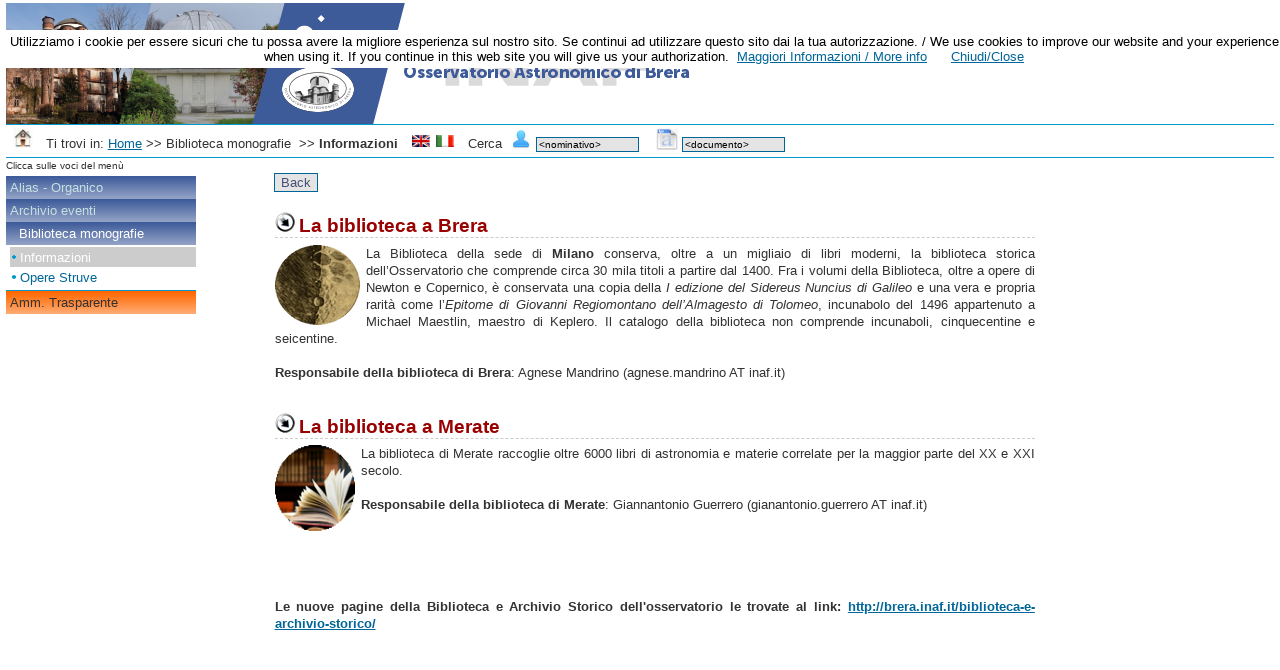

--- FILE ---
content_type: text/html; charset=UTF-8
request_url: http://www.brera.inaf.it/?page=infobiblio;ritorno=home
body_size: 23029
content:
<!DOCTYPE html PUBLIC "-//W3C//DTD XHTML 1.0 Transitional//EN" "http://www.w3.org/TR/xhtml1/DTD/xhtml1-transitional.dtd">
<!--
<!DOCTYPE HTML PUBLIC "-//W3C//DTD HTML 4.01 Transitional//EN" "http://www.w3.org/TR/html4/loose.dtd">
-->

<html xmlns="http://www.w3.org/1999/xhtml">

<head>

  <!--<meta http-equiv="refresh" content="2; URL='http://brera.inaf.it'" />-->
  <!--meta http-equiv="Content-Type" content="text/html; charset=iso-8859-1" /-->
  <meta http-equiv="Content-Type" content="text/html; charset=UTF-8" />
  <title>INAF - OA-Brera</title>
  
  <link href="./layout_new.css" rel="stylesheet" type="text/css" />
  <link rel="SHORTCUT ICON" href="./images/favicon-oab.ico" />
 
<!--[if IE ]>
<link rel="stylesheet" type="text/css" href="layoutIE.css" />
<![endif]--> 


<!--Stile utilizzato quando viene richiesta la stampa -->
<link rel="stylesheet" type="text/css" href="print.css" media="print" />


<script language="javascript" src="./opacity.js"></script>

<script language="javascript" type="text/javascript" src="http://ajax.googleapis.com/ajax/libs/jquery/1.3.2/jquery.min.js"></script>

<script language="javascript" type="text/javascript">

<!--script per banner cookie - 17-05-2019-->



<!--fine-->



function test_slideToggle () {
	$("#more").slideToggle("linear");
	$("#less").slideToggle("linear");
	$("#pubbl1").slideToggle("slow");
}

/*
function eventibreraToggle(){
	$("#tutti").slideToggle("linear");
	$("#prossimi").slideToggle("linear");
	$(".mesiprecedenti").slideToggle("linear");
}
*/
<!--


var xmlhttp=false;
/*@cc_on @*/
/*@if (@_jscript_version >= 5)
// JScript gives us Conditional compilation, we can cope with old IE versions.
// and security blocked creation of the objects.
 try {
  xmlhttp = new ActiveXObject("Msxml2.XMLHTTP");
 } catch (e) {
  try {
   xmlhttp = new ActiveXObject("Microsoft.XMLHTTP");
  } catch (E) {
   xmlhttp = false;
  }
 }
@end @*/
if (!xmlhttp && typeof XMLHttpRequest!='undefined') {
	try {
		xmlhttp = new XMLHttpRequest();
	} catch (e) {
		xmlhttp=false;
	}
}
if (!xmlhttp && window.createRequest) {
	try {
		xmlhttp = window.createRequest();
	} catch (e) {
		xmlhttp=false;
	}
}

var timer_is_on=0;

function timerTeleconferenze()
{
if(timer_is_on == 1)queryTeleconferenze();
timer_is_on=1;

// var t=setTimeout("timerTeleconferenze()",60000);
}
var count=1;
function queryTeleconferenze(){
if(xmlhttp) {

//xmlhttp.setRequestHeader( "If-Modified-Since", "Sat, 1 Jan 2000 00:00:00 GMT" );
 xmlhttp.onreadystatechange=function() {
   if (xmlhttp.readyState==4) {
  if (xmlhttp.status==200){
   if(xmlhttp.responseText == 'true'){
    window.location.reload(true);
 }
}
 // $("#tele").text("conteggi"+(count++)+"  "+this.getResponseHeader("Content-Type")+" status:"+xmlhttp.status);
  }
 }
xmlhttp.open("GET", "/interroga/dbServer?cmd=checkTeleconferenze","true");
xmlhttp.send(null);
}
}
// segnala accesso a skype
function chiamaSkype(){
if(xmlhttp) {
try{
xmlhttp.open("get", "/interroga/dbServer?cmd=log&page=chiamataSkype", "false");
xmlhttp.setRequestHeader( "If-Modified-Since", "Sat, 1 Jan 2000 00:00:00 GMT" );
xmlhttp.send(null);
}catch(e){alert(e);}
}
return true;
}

// segnala accesso autori in pubblicazioni
function longPub(){
if(xmlhttp) {
try{
xmlhttp.open("get", "/interroga/dbServer?cmd=log&page=longPub", "false");
xmlhttp.setRequestHeader( "If-Modified-Since", "Sat, 1 Jan 2000 00:00:00 GMT" );
xmlhttp.send(null);
}catch(e){alert(e);}
}
return true;
}


// log link esterno
function logsLink(link){
if(xmlhttp) {
try{
xmlhttp.open("get", "/interroga/dbServer?cmd=log&page="+link, "false");
xmlhttp.setRequestHeader( "If-Modified-Since", "Sat, 1 Jan 2000 00:00:00 GMT" );
xmlhttp.send(null);
}catch(e){alert(e);}
}
return true;
}

function chiama(chiamata){
var alt = 400
window.open(chiamata,'_blank','height='+alt+',width=500,left=320,top=220,toolbar=0,resizable=2,scrollbars=1');

if(xmlhttp) {
try{
xmlhttp.open("get", "/interroga/dbServer?cmd=log&page=chiamataTelMercurius", "false");
xmlhttp.setRequestHeader( "If-Modified-Since", "Sat, 1 Jan 2000 00:00:00 GMT" );
xmlhttp.send(null);
}catch(e){alert(e);}
}

}

/****************************************************
     Author: Eric King
     Url: http://redrival.com/eak/index.shtml
     This script is free to use as long as this info is left in
     Featured on Dynamic Drive script library (http://www.dynamicdrive.com)
****************************************************/
var win=null;
function NewWindow(mypage,myname,w,h,scroll,pos){
if(pos=="random"){LeftPosition=(screen.width)?Math.floor(Math.random()*(screen.width-w)):100;TopPosition=(screen.height)?Math.floor(Math.random()*((screen.height-h)-75)):100;}
if(pos=="center"){LeftPosition=(screen.width)?(screen.width-w)/2:100;TopPosition=(screen.height)?(screen.height-h)/2:100;}
else if((pos!="center" && pos!="random") || pos==null){LeftPosition=0;TopPosition=20}
settings='width='+w+',height='+h+',top='+TopPosition+',left='+LeftPosition+',scrollbars='+scroll+',location=no,directories=no,status=no,menubar=no,toolbar=no,resizable=no';
win=window.open(mypage,myname,settings);}

/*
Text Link/Image Map Tooltip Script- 
© Dynamic Drive (www.dynamicdrive.com)
For full source code, and 100's more DHTML scripts
Visit http://www.dynamicdrive.com
*/

if (!document.layers&&!document.all&&!document.getElementById)
event="test"
function showtip(current,e,text){

if (document.all||document.getElementById){
thetitle=text.split('<br />')
if (thetitle.length>1){
thetitles=''
for (i=0;i<thetitle.length;i++)
thetitles+=thetitle[i]
current.title=thetitles
}
else
current.title=text
}

else if (document.layers){
document.tooltip.document.write('<layer class="layer">'+text+'</layer>')
document.tooltip.document.close()
document.tooltip.left=e.pageX+5
document.tooltip.top=e.pageY+5
document.tooltip.visibility="show"
}
}
function hidetip(){
if (document.layers)
document.tooltip.visibility="hidden"
}
// -->

function vai(){
window.location="insertPubblicazioni.jsp"
}



<!--
function MM_displayStatusMsg(msgStr) { //v1.0
  status=msgStr;
  document.MM_returnValue = true;
}


function checkcognome(){
var temp=document.getElementById("persona").value

if(temp == "<nominativo>"  || temp == '<name>'  || temp.length ==0){
    alert("Inserire  nome o cognome di un dipendente oab da cercare\n o un numero di telefono interno (tre cifre).\r\n Esempi:\r\n1) giorg\r\n2) 100\r\n3) Esposito");
    document.getElementById("persona").focus();
    document.getElementById("persona").select();
    return false
}
return true
}


// check per la pagina eventi vari
function checkcerca(){
var temp=document.getElementById("docu").value

if(temp.length ==0){
    alert("Inserire  un testo da cercare nell'archivio eventi");
   return false
}
return true
}


function checkdocumento(){
var temp=document.getElementById("doc").value

if(temp == '<documento>'  || temp == '<document>'  || temp.length ==0){
    alert("Inserire  un testo da cercare nell'archivio dei documenti e moduli\r\n Esempi:\r\n1) Telefoni\r\n2) Ferie\r\n3) Timbrature\r\n4) Carta Intestata");
    document.getElementById("persona").focus();
    document.getElementById("persona").select();
    return false
}
return true
}
//-->

/*SCRIPT che sostituisce il tag BLINK per IE
function bk()
{
var oggi = new Date();
var secs = oggi.getSeconds();

if (secs%2==0)
document.all.scr_bk.style.visibility="visible";
else if (secs%2!=0)
document.all.scr_bk.style.visibility="hidden";
}
setInterval("bk()", 500);
*/


<!--
function MM_swapImgRestore() { //v3.0
  var i,x,a=document.MM_sr; for(i=0;a&&i<a.length&&(x=a[i])&&x.oSrc;i++) x.src=x.oSrc;
}

function MM_preloadImages() { //v3.0
  var d=document; if(d.images){ if(!d.MM_p) d.MM_p=new Array();
    var i,j=d.MM_p.length,a=MM_preloadImages.arguments; for(i=0; i<a.length; i++)
    if (a[i].indexOf("#")!=0){ d.MM_p[j]=new Image; d.MM_p[j++].src=a[i];}}
}

function MM_findObj(n, d) { //v4.01
  var p,i,x;  if(!d) d=document; if((p=n.indexOf("?"))>0&&parent.frames.length) {
    d=parent.frames[n.substring(p+1)].document; n=n.substring(0,p);}
  if(!(x=d[n])&&d.all) x=d.all[n]; for (i=0;!x&&i<d.forms.length;i++) x=d.forms[i][n];
  for(i=0;!x&&d.layers&&i<d.layers.length;i++) x=MM_findObj(n,d.layers[i].document);
  if(!x && d.getElementById) x=d.getElementById(n); return x;
}

function MM_swapImage() { //v3.0
  var i,j=0,x,a=MM_swapImage.arguments; document.MM_sr=new Array; for(i=0;i<(a.length-2);i+=3)
   if ((x=MM_findObj(a[i]))!=null){document.MM_sr[j++]=x; if(!x.oSrc) x.oSrc=x.src; x.src=a[i+2];}
}
//-->



$(function() {
blink('#blinca');
})
function blink(selector) {
$(selector).fadeOut('slow', function() {
$(this).fadeIn('slow', function() {
blink(this);
});
});
}

</script>


</head>


<body style="background-color: #FFFFFF;" >

<script src="./cookiechoices.js"></script>
<script>//<![CDATA[
document.addEventListener('DOMContentLoaded', function(event) {
    cookieChoices.showCookieConsentBar('Utilizziamo i cookie per essere sicuri che tu possa avere la migliore esperienza sul nostro sito. Se continui ad utilizzare questo sito dai la tua autorizzazione. / We use cookies to improve our website and your experience when using it. If you continue in this web site you will give us your authorization.',
        'Chiudi/Close', 'Maggiori Informazioni / More info',
                 'http://www.brera.inaf.it/?page=cookie');
  });
//]]></script>





<!-- inizio header-->
<div id="container" style="background-color: #FFFFFF; border: none;"><a name="inizio"></a>
<!-- inizio header-->
<div id="header" style="background-image: url(./images-new/banner-footer/banner-destra121.png); background-position:right bottom; background-repeat:no-repeat; background-color: #ffffff; height: 121px; width: 100%; border-bottom:solid #0099CC 1px;">
<!-- inizio ima2-->
<div class="ima2">

<a href='?page=home' title='' target='_self'><img src="./images-new/banner-footer/banner-sinistra700x121.png" height="121px" width="700px" border="0" alt="INAF - Osservatorio Astronomico di Brera - logo" usemap="#inafoab" /></a>
</div>
<!-- fine ima2-->
</div>
<!-- fine header-->
<!-- inizio h_bar-->
<div id="h_bar" style=" background-image: none; height: 2.5em; line-height: 2.5em; width: 100%; border-bottom:solid #0099CC 1px;">

<!-- inizio homelink
<div class="homelink" style="border-right: none; text-align: left; width: 99%;">-->
<!-- inizio tabella icone-->
<table cellpadding="10" cellspacing="0" style="margin: 0px; padding: 0px;">
<tr>
<td style="vertical-align: top;">
<a href='?page=home' title='' target='_self'><img src="images/home.jpg" alt="immagine casa per indicare la Home page" width="20px" height="20px" border="0"/></a>
</td>
<td style="vertical-align: middle;">
<!--Ti trovi in:&nbsp;

<a href='?page=home'>Home</a>&nbsp;&gt;&gt; Biblioteca monografie&nbsp; &gt;&gt; <span class='bold'>Informazioni</span>-->
Ti trovi in:

<a href='?page=home'>Home</a>&nbsp;&gt;&gt; Biblioteca monografie&nbsp; &gt;&gt; <span class='bold'>Informazioni</span></td>
<td style="vertical-align: middle;">
<a href='?page=infobiblio;ritorno=home;lingua=inglese' title='Link alla pagina in inglese' target='_self'><img src="images/en.gif" alt="immagine bandiera inglese" width="20px" height="14px" border="0" /></a>

<a href='?page=infobiblio;ritorno=home' title='Link alla pagina in italiano' target='_self'><img src="images/it.gif" alt="immagine bandiera italiana" width="20px" height="14px" border="0" /></a>
</td>

<td style="vertical-align: top;">
<form class="google_form1" onsubmit="return checkcognome()" name="cerca" action="?page=staff;back=true" method="post">

Cerca&nbsp;
<input type="image" class="ima_tel" src="images/persona.png" width="20" height="19" align="top" title="esegue la ricerca di una persona" alt="immagine" />
<input class="cercapersona" id="persona" type="text"  size="15" name="nomedacercare" onclick="document.getElementById('persona').value=''" value="<nominativo>" />
</form>
<form class="inline"  onsubmit="return checkdocumento()"  action="?page=documenti;nosettore=amministrazione" method="post" >
&nbsp;
<input type="image" class="ima_tel" src="images/icona_documento.png"  width="20" height="19" align="top" title="esegue la ricerca di un documento" alt="immagine" />
<input class="cercapersona" id="doc" type="text"  size="15" name="cerca" onclick="document.getElementById('doc').value=''" value="<documento>" />
</form>
</td>
</tr>
</table>

<!-- fine tabella icone-->

<!--  </div> fine homelink-->

</div>
<!-- fine h_bar-->
<!-- inizio box_left-->
<div id="box_left" style="border-right: none; border-bottom: none;">
<!-- inizio menu_scritta-->
<div class="menu_scritta" style=" padding-left: 0px;">
Clicca sulle voci del men&ugrave;</div> 
<!-- fine menu_scritta-->
<!-- inizio menu-->
<div class="menu" style="background-color: #3D5A99;">
<!-- inizio menu-->
<div class="menu" style="background-color: #3D5A99;"><div class='menuitem_i1'><a href="?page=alias" target='_self' title=''> Alias - Organico</a>
</div><div class='menuitem_i1'><a href="?page=eventi_lista;tipo=interviste;ritorno=home;ordine=data%20desc" target='_self' title=''> Archivio eventi</a>
</div><div class='menuitem_i1'><span class='indent3'>Biblioteca monografie</span></div><div class='submenu'>
<div class='sm_active1'>Informazioni</div>
<div class='submenuitem'> <a href='?page=struve' title='' target='_self'>Opere Struve</a></div></div><div class='menuitem_i3'><a href="?page=avvisi_pubblici_corso;settore=avvisi_pubblici_corso;showdate" target='_self' title=''> Amm. Trasparente</a>
</div></div>
<!-- fine menu-->
</div>
<!-- fine menu-->

</div>
<!-- fine box_left-->

<!-- inizio content-->
<div id="content" style="margin-left: 4em; width: 60%;">

    <script type="text/javascript">
<!--
document.write("<br /> <input type='button' value='Back' class='bottone'  onClick='history.back()'>")
//-->
</script>

   <noscript>
     <br /> <a class='back' href='?page=home'> Back </a>
	   
     </noscript> 
	 
 <!--Inizio button2 -->
<div class="button2">
</div>
<!--Fine button2 -->	 



<div class="chi_left" style="margin-top: 1.6em; width: 100%; border-right: none;">

<div style="width: 100%; border-bottom: 1px dashed #CCCCCC; margin-bottom: 0.5em; clear: right;"><img src="./images/freccia_small.png" alt="icona titoli" />
<h2 style="display: inline;"><span style="color: #990000;">La biblioteca a Brera</span></h2></div>
<div style="float: left; width: 100%; margin-bottom: 2.5em;">
<div style="float: left; clear: none; margin-right: 0.5em;">
<img src="./images/biblioBrera.png" alt="Galileo Galilei, Sidereus Nuncius 1610" title="Galileo Galilei, Sidereus Nuncius 1610" height="80px" width="85px" align="top" />
</div>


<p style="display: inline; margin: 0px; line-height: 1.4em;">


La Biblioteca della sede di <span class="bold">Milano</span> conserva, oltre a un migliaio di libri moderni, la biblioteca storica dell&rsquo;Osservatorio che comprende circa 30 mila titoli a partire dal 1400.
Fra i volumi della Biblioteca, oltre a opere di Newton e Copernico, &egrave; conservata una copia della <span class="ita">I edizione del Sidereus Nuncius di Galileo</span> e una vera e propria rarit&agrave; come l&rsquo;<span class="ita">Epitome di Giovanni Regiomontano dell&rsquo;Almagesto di Tolomeo</span>, incunabolo del 1496 appartenuto a Michael Maestlin, maestro di Keplero.
Il catalogo della biblioteca non comprende incunaboli, cinquecentine e seicentine.<br /><br />
<!--<img src="../images/next_Azzurro.png" alt="arrow" /> Vai al catalogo <a href="?page=libribrera"><span class="bold">Monografie Brera</span></a><br /><br />-->
<span class="bold">Responsabile della biblioteca di Brera</span>: Agnese Mandrino (agnese.mandrino AT inaf.it)<br />
<!--
<span class="semi_red">Attenzione</span>:
L&rsquo;archivio e la biblioteca dell&rsquo;osservatorio sono in fase di riordino e di spostamento, e pertanto non completamente  consultabili.<br /> 
 <span class="bold">Per informazioni</span> sul materiale disponibile contattare la nostra responsabile <span class="bold"><a href="http://www.brera.inaf.it/?page=staff;nomedacercare=mandrino;back=true;distinct" target="_self">Agnese Mandrino</a></span>-->



</p></div>

<div style="width: 100%; border-bottom: 1px dashed #CCCCCC; clear: left; margin-bottom: 0.5em;"><img src="./images/freccia_small.png" alt="icona titoli" />
<h2 style="display: inline;"><span style="color: #990000;">La biblioteca a Merate</span></h2></div>


<div style="float: left; width: 100%; margin-bottom: 2.5em;">
<div style="float: left; clear: none; margin-right: 0.5em;">
<img src="./images/biblioMerate.png" alt="Immagine per la biblioteca di Merate" title="Immagine per la biblioteca di Merate" align="top" height="86px" width="80px" />
</div>


<p style="display: inline; margin: 0px; line-height: 1.4em;">




La biblioteca di Merate raccoglie oltre 6000 libri di astronomia e materie correlate per la maggior parte del XX  e XXI secolo.<br /><br />
<!--<img src="../images/next_Azzurro.png" alt="arrow" /> Vai al catalogo <a href="?page=librimerate"><span class="bold">Monografie Merate</span></a><br /><br /><br /><br />-->

<span class="bold">Responsabile della biblioteca di Merate</span>: Giannantonio Guerrero (gianantonio.guerrero AT inaf.it)<br /><br /><br /><br /><br /><br />


<span class="bold">Le nuove pagine della Biblioteca e Archivio Storico dell'osservatorio le trovate al link: <a href="http://brera.inaf.it/biblioteca-e-archivio-storico/" target="_blank" title="vai alla pagina Biblioteca e Archivio Storico sul nuovo sito">http://brera.inaf.it/biblioteca-e-archivio-storico/</a></span>
</p>
 </div> 
  <!--
<div style="width: 100%; border-bottom: 1px dashed #CCCCCC; clear: left; margin-bottom: 0.5em;"><img src="./images/freccia_small.png" alt="icona titoli" />
<h2 style="display: inline;"><span style="color: #990000;">Altre informazioni</span></h2></div>


<div style="float: left; width: 100%; margin-bottom: 0.5em;">



<p style="display: inline; margin: 0px; line-height: 1.4em;">

pippo.<br /><br />






</p>

</div>
-->
</div>
<!--
<div class="chi_right" style="margin-top: 1.6em;">

<div style="width: 100%; border-bottom: 1px dashed #CCCCCC; margin-bottom: 0.5em; clear: right;"><img src="./images/freccia_small.png" alt="icona titoli" />
<h2 style="display: inline;"><span style="color: #990000;">L&rsquo;archivio storico</span></h2></div>

<div style="float: left; width: 100%; margin-bottom: 1.5em;">
<div style="float: left; clear: none; margin-right: 0.5em;">
<img src="./images/archivio2021.png" alt="Una delle carte di Marte disegnate da Schiaparelli e incluse nella prima memoria scientifica, pubblicata dopo l&rsquo;opposizione del 1877. Le carte erano le pi&ugrave; dettagliate che fossero mai state pubblicate. Crediti: Archivio storico dell&rsquo;OAB." title="Una delle carte di Marte disegnate da Schiaparelli e incluse nella prima memoria scientifica, pubblicata dopo l&rsquo;opposizione del 1877. Le carte erano le pi&ugrave; dettagliate che fossero mai state pubblicate. Crediti: Archivio storico dell&rsquo;OAB." align="top" />
</div>


<p style="display: inline; margin: 0px; line-height: 1.4em;">
L&rsquo;Archivio storico conserva in primo luogo materiale scientifico: quaderni e diari di osservazioni, incarti di calcoli, disegni, appunti, inviti, lasciapassare, resoconti di viaggi e una ricchissima corrispondenza, di oltre trentamila lettere di astronomi come Pierre Simon Laplace, William Herschel, Angelo Secchi, ma anche di Cesare Beccaria e Napoleone I Bonaparte. Nel Fondo <span class="ita">Giovanni Virginio Schiaparelli</span> sono custoditi, tra l&rsquo;altro, i diari con le celebri osservazioni di Marte.<br />
I documenti di archivio testimoniano inoltre il ruolo dell&rsquo;Osservatorio all&rsquo;interno della societ&agrave; civile, con documenti relativi alla realizzazione della meridiana nel Duomo di Milano, alla stesura della Carta della Lombardia del 1786, alla redazione di calendari ed effemeridi e con la lunga serie di dati meteorologici.

<br /><br />

<img src="../images/next_Azzurro.png" alt="arrow" /> 28/03/2024 - &Egrave; online la pagina del nuovo inventario dell&rsquo;archivio al link <a href="?page=inventarioArchivio"><span class="bold">Inventario d&rsquo;archivio</span></a><br /><br />

<span class="bold">Responsabile dell&rsquo;archivio storico</span>: <a href="?page=staff;nomedacercare=mandrino;ritorno=infobiblio;" target="_top">Agnese Mandrino</a><br />

</p></div>
-->



</div>






</div>
<!--Fine content -->
<!-- inizio footer-->
<div id="footer" style="height:auto; text-align:center; border-top: 1px solid #D6F1FE; background-color: #FFFFFF;">
   <table style="margin: 3em 0 3m 0; text-align:center; width: 100%;">
    <tr>
	<td style="text-align: center; width: 25%; vertical-align: text-top;" valign="top"><img src="./images/NuovoSito2021/NEW/banner-footer/Loghi-OAB-300x100-new.png" alt="INAF Logo" width="300px" height="63px" hspace="0" /></td>
	
	
      <td style="text-align: center; width: 25%;" valign="top">
	  via Brera 28<br />
	  20121 Milano - ITALY<br />
                  <br />
                  via E. Bianchi 46<br />
                  23807 Merate (Lc) - ITALY	    </td>
	  
	   <td style="text-align: center; width: 25%;">
                  Codice Fiscale: 97220210583<br /><br />
                  P.Iva: 06895721006<br /><br />
				  Codice Univoco: Y9OLR3
				  	  </td>
      <td style="text-align: center; width: 25%;" valign="top">
	  <a href="?page=staff;nomedacercare=centralino;back=true;" target="_top">Tel. - email</a><br /><br />
	  
	  <a href="?page=accessibilita;" target="_top">Accessibilit&agrave;</a>	  <br /><br />
	  
          <a href="http://www.brera.inaf.it/?page=privacy" target="_self" title="Privacy Policy">Privacy</a> - <a href="http://www.brera.inaf.it/?page=cookie" target="_self" title="Cookies Policy">Cookie</a></td>
    </tr>
  </table>
 
</div>
<!-- fine footer-->
<!--
<div id="footer"><img src="images/footer.gif" alt="Immagine footer con scritto Osservatorio Astronomico di Brera" class="ima_footer" /></div>-->

</div>


<div id="casella">
<ul id='barraaccessi'>
<!--
<li><a href="http://validator.w3.org/check?uri=referer" target="_blank" title="Link alla di verifica dei codici html"><img
        src="http://www.w3.org/Icons/valid-xhtml10-blue"
        alt="Valid XHTML 1.0 Transitional" height="31" width="88" border="0"/></a>
		</li>
		
<li><a href="http://jigsaw.w3.org/css-validator/check/referer" target="_blank" title="Link alla pagina di verifica dei fogli di stile CSS">
    <img style="border:0;width:88px;height:31px"
        src="http://jigsaw.w3.org/css-validator/images/vcss-blue"
        alt="CSS Valido!" border="0" />
</a>
</li>		-->
<li> Database server:www.brera.inaf.it</li>
</ul>
</div>

<!--
<script type="text/javascript">var cookie_policy_url = 'http://www.brera.inaf.it/?page=cookie';</script>
<script type="text/javascript" src="https://nibirumail.com/docs/scripts/nibirumail.cookie.min.js"></script>
-->

</body>
</html>


--- FILE ---
content_type: text/css
request_url: http://www.brera.inaf.it/layout_new.css
body_size: 117508
content:
html {
	height: 100%;
}

body {
	/*background-color: #FFFFFF;*/
	background-color: #EFEFEF;
	font-family: Arial, Helvetica, sans-serif;
	font-size: 80%;
	color: #333333;
	margin: 0px;
	padding: 0px;
}


input {border: 1px solid #006699; background-color: #E4E4E4;}

input.cerca {border: 1px solid #006699; background-color: #E4E4E4; font-weight: bold;}


input:focus{background-color: #FFFFFF;} 


/* Font sizes only */
/* h1 {font-size:1.5em;} article headlines */
/* h2 {font-size:1.3em;} Maincol teaser headlines */
h3 {font-size:1.1em;} /* Titolo seminari, eventi */
/* h4 {font-size:2.5em;} Header Channel name */
/* h5, p, li {font-size:1em;} h5: navigation elements */
/* h6 {font-size:1.2em;} box headings */
/* small {font-size:0.85em;} copyright info, "advertisement" notifiers */
.infotext {font-size:0.85em;} /* Date */
.titolo140 {font-size: 140%; font-weight: bold;}
.titolo120 {font-size: 120%;}
/* label {font-size:1em;font-weight:bold;}*/
.justify{text-align: justify;}


/* Basic font colors*/ 
.highlight {color:#00759A;} 
.lowlight {color:#A7A7A7;} /* date */



/* STILE CORNICE - INIZIO */

div#captionPrint, div#printInfo{display:none} 

#container {
	/*background-color: #F3F3F3;*/
	background-color: #FFFFFF;
	text-align: left;
	margin-top: 3px;
	margin-right: auto;
	margin-bottom: 0px;
	margin-left: auto; 
	height: 100%; 
	width: 99%;
	min-width: 790px;
	/*border:solid #0099CC 1px;*/
}

#header {
	width: 100%;
	/*height: 80px;*/
	height: 100px;
	background-color: #0099CB;
	/*background-color: #003466;*/
	background-image: url(./images/tito2.png);
	/*background-image: url(./images/tito2_blu.png);*/
	/*background-image: url(./images/imaOABMI.jpg);*/
	background-position:right bottom;
	background-repeat:no-repeat;
	border-bottom:solid #0099CC 1px;
	/*border-bottom:solid #003399 1px;*/
	margin: 0px;
	padding: 0px;
	
}

.ima2 {
	width: 595px;
	/*width: 500px;*/
	/*width: 574px;*/
    height: 80px;
	float:left;
	margin: 0px;
	padding: 0px;
}



.ima {
	width: 203px;
	background-image:url(./images/tito2.png);
	background-position: center;
	background-repeat:no-repeat;
    height: 80px;
	text-align: right;
	float:right;
	padding: 0em 0.2em 0em 0em;
	margin: 0px;
}

.ima_tel{
	border-width: 0px;
	height: 22px;
	width: 22px;
}

.cercapersona{
	font-size: 10px;
}

#h_bar {
	width: 100%;
	height: 2em; 
	background-image:url(./images/smusso1.gif);
	/*background-image:url(./images/smusso1_prova.png);*/
	background-repeat:no-repeat;
	background-position:left top;
	background-color:#FFFFFF;
	border-bottom:solid #0099CC 1px;
	line-height: 2em;
	margin: 0px;
	padding: 0px;
}

.back{
	margin-left: 2em;
}

.homelink {
	width: 14%;
	height: 1.8em;
	float: left;
	padding: 0.2em 1% 0em 0em;
	text-align: right;
	/*background:#003366 url(./images/hombut.jpg) no-repeat left top;*/
	border-right:solid #0099CC 1px;
	/*
	line-height: 2em;*/
	
}

.homelink a {
    font-family:Arial, Helvetica, sans-serif;
	color: #006699;
	text-decoration:none;
}

.homelink a:hover {
	text-decoration:underline;
}

.box_right {
	float: left;
	width: 84%;
	height: 2em;
	margin: 0px;
	line-height: 2em;
}

.briciole {
	width: auto;
	float: left;
	text-align:left;
	height: 2em;
	padding: 0em 1em 0em 1em;
	line-height: 2em;
}

.google {
	float: right;
	height: 2em;
	text-align:center;
	padding: 0em; 
	line-height: 2em;
	margin: 0em;
}

.google_form1{
	display: inline; 
	margin-right: 5px;
}

.inline{
	display: inline;
}


#box_left {
	width: 15%;
	float: left;
	margin: 0px;
	border-right: solid #0099CC 1px;
	background-color: #FFFFFF;
	border-bottom: solid #0099CC 1px;
}

.menu {
	margin-top: 0.2em;
	background-color: #0099CC;
	
}

.menu_scritta{font-size: 80%; padding: 0.2em 0em 0.2em 1em;
}

.menuitem {
	background-color:#E1EEFB;
	background-image:url(./images/smusso3.gif);
	background-position:left top;
	background-repeat:no-repeat;
	padding-bottom: 0.2em;
	padding-top: 0.2em;
	border-bottom: solid #0099CC 1px;
	border-top: solid #0099CC 1px;
}

.menuitem_i {
	background-color:#E1EEFB;
	/*background-image:url(./images/smusso3.gif);*/
	background-image:url(./images/back_menu.png);
	background-position:left top;
	background-repeat:repeat-x;
	padding-bottom: 4px;
	padding-top: 4px;
	/*border-bottom: solid #0099CC 1px;
	border-top: solid #0099CC 2px;*/
	border: 0px;
	color: #333333;
}

.menuitem_i1 {
	background-color:#E1EEFB;
	/*background-image:url(./images/smusso3.gif);*/
	background-image:url(./images/back_menu1.png);
	background-position:left top;
	background-repeat:repeat-x;
	padding-bottom: 4px;
	padding-top: 4px;
	/*border-bottom: solid #0099CC 1px;
	border-top: solid #0099CC 2px;*/
	border: 0px;
	color: #FFFFFF;
}

.menuitem_i2 {
	background-color:#E1EEFB;
	/*background-image:url(./images/smusso3.gif);*/
	background-image:url(./images/back_menu2.png);
	background-position:left top;
	background-repeat:repeat-x;
	padding-bottom: 4px;
	padding-top: 4px;
	/*border-bottom: solid #0099CC 1px;
	border-top: solid #0099CC 2px;*/
	border: 0px;
	color: #000000;
}

.menuitem_i3 {
	background-color:#ff6600;
	/*background-image:url(./images/smusso3.gif);*/
	background-image:url(./images/back_menu3.png);
	background-position:left top;
	background-repeat:repeat-x;
	padding-bottom: 4px;
	padding-top: 4px;
	/*border-bottom: solid #0099CC 1px;
	border-top: solid #0099CC 2px;*/
	border: 0px;
	color: #000000;
}


.menuitem_trasp {
	background-image: -webkit-gradient(linear, 100% 0%, 0% 0%, from(#FDEEDF), to(#FF7707));
	background-image: -moz-linear-gradient(60% 100% 90deg, #FDEEDF, #FF7707);
    background-image: -o-linear-gradient(#FDEEDF, #FF7707);
	background-image: -ms-linear-gradient(top left,  #FDEEDF 0%, #FF7707 100%);
	background-color: #FF7707;
	/*background-image:url(./images/back_menu_trasp.png);
	background-position:left top;
	background-repeat:repeat-x;*/
	padding-bottom: 4px;
	padding-top: 4px;
	border: 0px;
	color: #333333;
	border-bottom: 1px solid #FFA65E;
}


.menuitem_trasp a {
	font-family:Arial, Helvetica, sans-serif;
	color: #333333;
	text-decoration:none;
	display: block;
	padding-left:0.3em;
}

.menuitem_trasp a:hover {
	background-color: #EAFBFF;
	text-decoration:underline;
	color:#333333;
	/*background-image:url(./images/back_menu_over.png);
	background-position:left top;
	background-repeat:repeat-x;*/
	background-image: -webkit-gradient(linear, 100% 0%, 0% 0%, from(#FF7707), to(#FDEEDF));
	background-image: -moz-linear-gradient(60% 100% 90deg, #FF7707, #FDEEDF);
    background-image: -o-linear-gradient(#FF7707, #FDEEDF);
	background-image: -ms-linear-gradient(top left, #FF7707  0%, #FDEEDF 100%);
	background-color: #FDEEDF;
	
}

.menuitem_f {
	background-color:#E1EEFB;
	background-image:url(./images/smusso3.gif);
	background-position:left top;
	background-repeat:no-repeat;
	padding-bottom: 0.2em;
	padding-top: 0.2em;
	border-bottom: solid #0099CC 2px;
	border-top: solid #0099CC 1px;
}

.menuitem_new{
	margin: 0em 0em 0px 0em; 
	padding-bottom: 0.2em; 
	padding-top: 0.2em; 
	padding-left: 0.3em; 
	border-bottom: 1px dotted #0099CC;
	color: #333333;
	background-color: #CCCCCC;
}

.menuitem_new a {
	font-family:Arial, Helvetica, sans-serif;
	color: #333333;
	text-decoration:none;
	display: block;
	padding-left:0em;
}

.menuitem_new a:hover {
	text-decoration: underline;
	color: #FFFFFF;
}

.menuitem_new_end{
	margin: 0em 0em 0px 0em; 
	padding-bottom: 0.2em; 
	padding-top: 0.2em; 
	padding-left: 0.3em; 
	color: #333333;
	background-color: #CCCCCC;
	border-bottom: solid #0099CC 1px;
}


.menuitem_new_end a {
	font-family:Arial, Helvetica, sans-serif;
	color: #333333;
	text-decoration:none;
	display: block;
	padding-left:0em;
}

.menuitem_new_end a:hover {
	text-decoration: underline;
	color: #FFFFFF;
} 

.menuitem_active {
	background-color:#E1EEFB;
	/*background-image:url(./images/smusso3.gif);*/
	background-image:url(./images/back_menu_over.png);
	background-position:left top;
	background-repeat:repeat-x;
	padding: 1px 0px 2px 0.3em;
	border: 0px;
}

.menuitem a {
	font-family:Arial, Helvetica, sans-serif;
	color: #006699;
	text-decoration:none;
	display: block;
	padding-left:0.3em;
}

.menuitem a:hover {
	text-decoration:underline;
}

.menuitem_i a {
	font-family:Arial, Helvetica, sans-serif;
	color: #333333;
	text-decoration:none;
	display: block;
	padding-left:0.3em;
}

.menuitem_i a:hover {
	background-color: #EAFBFF;
	text-decoration:underline;
	color:#333333;
	background-image:url(./images/back_menu_over.png);
	background-position:left top;
	background-repeat:repeat-x;
}


.menuitem_i1 a {
	font-family:Arial, Helvetica, sans-serif;
	color: #C4E0E1;
	text-decoration:none;
	display: block;
	padding-left:0.3em;
}

.menuitem_i1 a:hover {
	background-color: #EAFBFF;
	text-decoration:underline;
	color:#333333;
	background-image:url(./images/back_menu_over.png);
	background-position:left top;
	background-repeat:repeat-x;
}

.menuitem_i2 a {
	font-family:Arial, Helvetica, sans-serif;
	color: #333333;
	text-decoration:none;
	display: block;
	padding-left:0.3em;
}

.menuitem_i2 a:hover {
	background-color: #EAFBFF;
	text-decoration:underline;
	color:#000000;
	background-image:url(./images/back_menu_over.png);
	background-position:left top;
	background-repeat:repeat-x;
}

.menuitem_i3 a {
	font-family:Arial, Helvetica, sans-serif;
	color: #333333;
	text-decoration:none;
	display: block;
	padding-left:0.3em;
}

.menuitem_i3 a:hover {
	background-color: #EAFBFF;
	text-decoration:underline;
	color:#000000;
	background-image:url(./images/back_menu_over.png);
	background-position:left top;
	background-repeat:repeat-x;
}


.menuitem_f a {
	font-family:Arial, Helvetica, sans-serif;
	color: #006699;
	text-decoration:none;
	display: block;
	padding-left: 0.3em;
}

.menuitem_f a:hover {
	text-decoration:underline;
}

.submenu {
	background-color:#FFFFFF;
	padding-left:0.3em;
	padding-bottom:0.2em;
	padding-top:0.2em;
	border-bottom: solid #0099CC 1px;
	
}

.submenuitem {
	background-color:#FFFFFF;
	background-image:url(./images/dot.gif);
	background-repeat:no-repeat;
	background-position: left center;
	padding-bottom: 0.2em;
	padding-top: 0.2em;
	padding-left:0.8em;
}

.sm_active {
	/*background-color: #EAFBFF;*/
	/*background-color: #45B6DB;*/
	background-color: #CCCCCC;
	background-image:url(./images/dot_grey.gif);
	background-repeat:no-repeat;
	background-position: left center;
	padding-bottom: 0.2em;
	padding-top: 0.2em;
	padding-left:0.8em;
	color:#333333;
	margin:0px;
	
}

.sm_active1 {
	/*background-color: #EAFBFF;*/
	/*background-color: #45B6DB;*/
	background-color: #CCCCCC;
	background-image:url(./images/dot_grey.gif);
	background-repeat:no-repeat;
	background-position: left center;
	padding-bottom: 0.2em;
	padding-top: 0.2em;
	padding-left:0.8em;
	color:#FFFFFF;
	margin:0px;
	
}

.submenuitem a {
    font-family:Arial, Helvetica, sans-serif;
	color: #006699;
	text-decoration:none;
}

.submenuitem a:hover {
	text-decoration:underline;
}

.box_apod {
	margin-top: 0em;
	background-color:#FFFFFF;
}

.apodtitle {
	background-color:#E4E4E4;
	/*background-image:url(./images/smusso3.gif);
	background-repeat:no-repeat;*/
	background-position:left top;
	background-image:url(./images/back_menu.png);
	background-repeat:repeat-x;
	padding-top: 0.2em;
	padding-bottom: 0.2em;
	border-bottom: solid #0099CC 1px;
	border-top: solid #0099CC 1px;
	padding-left: 0.3em;
	/*padding-right: 0.3em;*/
}

.apodlittle{
	font-size: 9px;
}

.imaapod {
	text-align:	center;	
	padding-top: 0.2em;
	padding-bottom: 0.2em;
	/*border-bottom: solid #0099CC 1px;*/
}

.imaapod a {
    font-family:Arial, Helvetica, sans-serif;
	color: #006699;
}

.box_tripadvisor {
	margin-top: 21em;
	background-color:#FFFFFF;
	text-align:center;	
	padding-top: 1.5em; 
	padding-bottom: 0.1em;
}

#footer_home {
	clear: both;
	width: 100%;
	height: 26px;
	margin:0px;
	background-color: #FFFFFF;
	text-align:right;
}


#footer {
	clear: both;
	width: 100%;
	height: 13px;
	margin:0px;
	background-color: #F3f3f3;
	text-align:right;
}

.ima_footer{
	height: 13px;
	text-align: right;
	border: 0px;
}

/* STILE CORNICE - FINE */

/* STILE HOME -INIZIO */

#content {
	min-height: 800px;
	height: auto !important;
	height: 800px;
	float: left;
	width: 84.7%;
	margin: 0px; 
	padding: 0px; 
	/*border-right: solid #0099CC 1px;
	border-bottom: solid #0099CC 1px;*/
	background-color:#FFFFFF;
}

.stacco {margin-left: 1.4em;}

.cont_cont1 {
	height: 100%;
	/*width: 70%;*/
	width: 59%;
	float: left;
	padding: 0 0 0 0.6em;
	margin: 0px;
}

 
.cont_b0 {
	/*background-color:#F5F5F5;
	background-image: url(images/sep_blu.png);
	background-position: top left;
	background-repeat:no-repeat;*/
	background-color: #FFFFFF;
	height: auto;
	width: auto;
	/*border:solid #999999 1px;*/
	border: none;
	padding: 0 0.3em 1em 0.3em;
	margin-top: 0.3em;
	margin-bottom: 0.3em;
}


.cont_b0_bis {
	/*background-color:#F5F5F5;*/
	background-color:#F5F5F5;
	/*height: auto;*/
	height: 100%;
	width: auto;
	/*border:solid #003466 1px;*/
	padding: 0 0.3em 1em 0.3em;
	margin: 0.3em 0em 0.3em 0em;
	float: left;
}



.contenitore {
	margin: 1.0em 10px 10px 2.5em; float: left;
}
/*INFORMAZIONI*/


.cont_missioni{
	/*background-image: url(images/sep_bluScuro.png);*/
	/*background-image: url(images/sep_blu.png);
	background-position: top left;
	background-repeat:no-repeat;*/
	height: auto;
}

.cont_missioni a{
	text-decoration: none;
	color: #00759A;
}

.cont_missioni a:hover {color:#34A3D1;}



.cont_incontri{
	background-image: url(images/sep_blu.png);
	background-position: top left;
	background-repeat:no-repeat;
	margin: 0px;
	padding: 0.5em 0 0 0;	
}

.cont_incontri a{
	text-decoration: none;
	color: #00759A;
}

.cont_incontri a:hover {color:#34A3D1;}

/*.cont_incontri a:visited {color:#34A3D1;}*/


.cont_semi_missioni {
	background-color:#FFFFFF;
	/*border:solid #999999 1px;*/
	border: none;
	margin-bottom: 0em;
	padding: 0em 0.2em 0em 0.2em;
}

ul.seminari{
	padding: 0.6em 0 0 0; margin: 0em; width: 99%;
}

.cont_b1 {
	/*background-color:#CCFFCC ;*/
	background-color:#FFFFCC;
	height: auto;
	width: auto;
	margin-top: 0.3em;
	border:solid #999999 1px;
	padding: 0 0.3em 1em 0.3em;
	margin-bottom: 0.5em;
	
}

.eventi {
	float: left; 
	clear: left;
	width: 96.5%;
	background-color:#FFFFFF;
	margin: 0em;
	padding: 0em 0em 0.3em 0em;
	border-left: 1px #ff9900 solid; 
	border-right: 1px #ff9900 solid; 
	border-top: 1px #ff9900 solid; 
	border-bottom: 1px #ff9900 solid;
}



.eventi_curio{
	float: left; 
	clear:left;
	width: 96.5%;
	background-color:#FFFFFF;
	margin: 0em 0em 0em 0em;
	padding: 0em 0em 0em 0em;
	border-left: 1px #ff9900 solid; 
	border-right: 1px #ff9900 solid; 
	border-bottom: none; 
	border-top: none;    
	
}


.eventi_curio ul {
	text-align:left;
	list-style-image:url(./images/starbullet.gif);
	list-style-position:inside;
	padding-left: 0.1em;
	line-height: 1.3em;
	margin: 0em; 
}

.eventi_mono{
	float: left; 
	clear:left;
	width: 96.5%;
	background-color:#FFFFFF;
	margin: 0em 0em 0em 0em;
	padding: 0em 0em 0.3em 0em;
	border-left: 1px #ff9900 solid; 
	border-right: 1px #ff9900 solid; 
	border-bottom: 1px #ff9900 solid; 
	border-top: none;    
	/*background-image:url(./images/monotematico.png); 
	background-position: top right; 
	background-repeat:no-repeat;*/
}


.eventi_mono ul {
	text-align:left;
	list-style-image:url(./images/starbullet.gif);
	list-style-position:inside;
	padding-left: 0.1em;
	line-height: 1.3em;
	margin: 0em; 
}


li.eventi1{
	list-style-image:url(./images/bullets_black.png); 
	padding: 0.3em 0em 0em 0.3em;
	margin: 0em;
}

li.eventi2{
	list-style-image: none; 
	list-style-type:none; 
	margin: 0.2em 0em 0em 0em;
	padding: 0em 0em 0em 0.3em;
	width: 88%;
}

li.eventi2bis{
	list-style-image: none; 
	list-style-type:none; 
	margin: 0.3em 0em 0.3em 0em;
	padding: 0em 0em 0em 0.3em;
	width: 88%;
}

li.eventi2tris{
	list-style-image:url(./images/bullets_punti.png);
	margin: 0.5em 0em 0em 0em;
	padding: 0em 0em 0em 0.3em;
	width: 88%;
}



li.eventi_riga{
	list-style:none; 
	list-style-image: none; 
	margin: 0em 0em 0.3em 0em; 
	padding: 1em 0em 0.3em 0em;  
	border-bottom: 1px dotted #ff9900; 
}


li.eventi_riga1{
	list-style:none; 
	list-style-image: none; 
	margin: 0em 0em 0.3em 0em; 
	padding: 0.5em 0em 0.3em 0em;  
	border-bottom: 1px dotted #003366; 
}

li.eventi_scritta{
	list-style-image: none; 
	list-style-type:none; 
	margin: 0.3em 0em 0em 0em;
	padding: 0em 0em 0em 0.3em;
	width: 74%;
}

li.eventi3{
	list-style-image: none; 
	list-style-type:none; 
	list-style-position: inherit; 
	margin: 0em;
	width: 99%;
}

li.eventi3_fine{
	list-style-image: none; 
	list-style-type:none; 
	list-style-position: inherit; 
	margin: 0em 0em 0.6em 0em;
	width: 99%;
	border-bottom: 1px dotted #ccc;
}


li.eventi3_middle{
	list-style-image: none; 
	list-style-type:none; 
	list-style-position: inherit; 
	margin-left: 1.4em;
	margin-bottom: 0.5em;
}

li.eventi4{
	list-style-image: none; 
	list-style-type:none; 
	list-style-position: inherit; 
	margin-left: 1.6em; 
	margin-bottom: 0em; 
	font-weight: bold;
}

li.eventi5{
	list-style-image: none; 
	list-style-type:none; 
	list-style-position: inherit; 
	margin-left: 1.6em; 
	font-weight: normal;
}

li.eventi6{
	list-style-image: none; 
	list-style-type:none; 
	list-style-position: inherit; 
	margin-left: 1.5em;
	margin-bottom: 0.5em;  
	font-weight: bold;
}

.curiosita {
	background-color:#FFFFFF;
	border:solid #999999 1px;
	padding: 0 0.2em;
	margin-bottom: 0em;
}

.cont_b2 {
	background-color:#E1EEFB;
	width: auto;
	height: auto;
	border:solid #999999 1px;	
	padding: 0 0.3em 1em 0.3em;
	margin-top: 0.3em;
	margin-bottom: 0.5em;
}



.primopiano {
	/*background-color:#FFFFFF;
	background-image:url(./images/swift_rem1.png);
	background-position: top right;
	background-repeat:no-repeat;*/
	border: solid #003466 1px;
	background-color:#F5F5F5;
	margin: 0em;
	padding: 0.1em 0.2em 0em 0.2em;
	float: left;
	width: 30%;
	clear: left;
}


.primopiano a{
	text-decoration: none;
	color: #00759A;
}

.primopiano a:hover {color:#34A3D1;}





.astro {
	background-color:#FFFFFF;
	background-image:url(./images/mosaic_rosy.png);
	background-position: top right;
	background-repeat:no-repeat;
	border:solid #999999 1px;
	margin: 0.8em 0em 0em 0em;
	padding: 0.1em 0.2em 0em 0.2em;
}


.astro ul {
	text-align:left;
	list-style-type:circle;
	list-style-image:url(./images/starbullet2.gif);
	list-style-position:inside;
	padding-left:0.5em;
	padding-top: 0em;
	margin-top: 0em;
	line-height: 1.5em;	
}


.primopiano1 {
	background-color:#FFFFFF;
	/*border:solid #999999 1px;*/
	border: none;
	margin-bottom: 0em;
	padding: 0em 0.2em 0em 0.2em;
}

.primopiano2 {
	background-color:#FFFFFF;
	border:solid #999999 1px;
	margin-bottom: 0em;
	padding: 0.5em 0.2em 0em 0.2em;
}


.lavoro {
	float: left; 
	width: 95.5%;
	background-color:#FFFFFF;
	/*background-image:url(./images/icona_back_scuole.png);
	background-position: center right;
	background-repeat:no-repeat;*/
	border: 1px #008CE4 solid;
	margin: 0em 0em 0.3em 0em;
	padding: 0.7em 0.2em 0em 0em;
}

.tesiOAB {
	float: left; 
	width: 95.5%;
	background-color:#FFFFFF;
	/*background-image:url(./images/icona_back_scuole.png);
	background-position: center right;
	background-repeat:no-repeat;*/
	border: 1px #666666 solid;
	margin: 0em 0em 0.3em 0em;
	padding: 0.7em 0.2em 0em 0em;
}

/*
.lavoro a{
	text-decoration: none;
	color: #00759A;
}

.lavoro a:hover {
	color:#34A3D1;
}
*/


.lavoro ul {
	text-align:left;
	/*list-style-type:circle;
	list-style-image:url(./images/icon_arrow.gif);
	list-style-position:inside;*/
	padding: 0em;
	margin: 0em;
	line-height: 1.3em;	
}


li.lavoro1{
	margin: 0em 0em 0em 0.3em;
	padding: 0em;
}

li.lavoro2{
	list-style-image: none; 
	list-style-type:none; 
	margin: 0em;
	padding-left: 1.4em;
	width: 88%;
}

li.lavoro3{
	list-style-type:none; 
	list-style-image: none; 
	margin: 0.2em 0em 0em 0em;
	padding: 0em;
	border-bottom: 1px dotted #a1a5a4; 
}


.rientro{padding: 0em;}

ul.scuole_bis {
	text-align:left;
	list-style-type:circle;
	/*list-style-image:url(./images/starbullet2.gif);*/
	list-style-image:url(./images/icon_arrow_green.gif);
	list-style-position:inside;
	padding: 0em 0em 0.5em 0em;
	margin: 0.5em 0em 1em 0em;
	line-height: 1.5em;	
}


.cont_cont2 {
	height: 100%;
	width: 28%;
	float: right;
	padding-right: 0.3em;
	padding-bottom: 1em;
}

.cont_cont2 a{
	text-decoration: none;
	color: #00759A;
}

.cont_cont2 a:hover {
	color:#34A3D1;
}


.cont_b3 {
/*
	height: 90%;
	*/
	height: auto;
	width: auto;
	/*background-color:#FFFFCC;*/
	background-color:#CCFFCC;
	padding: 0 0.3em 1em 0.3em;
	margin-top: 0.3em;
	margin-bottom: 0em;
	border:solid #999999 1px;
}

.cont_b4 {

	height: auto;
	width: auto;
	background-color:#F6D3FB;
	padding: 0 0.3em 1em 0.3em;
	margin-top: 0.3em;
	margin-bottom: 0em;
	border:solid #999999 1px;
}

.tour {
	text-align: left;
	min-height: 103px; height: auto!important; height: 103px;
	background-color:#FFFFFF;
	border:solid #999999 1px;
	margin-top: 0em;
	margin-bottom: 0.3em;
	padding-top: 0em;
	padding-right: 0.3em;
	padding-bottom: 0.2em;
	/*
	padding: 0 0.3em 0 0;
	text-align: center;*/	 
}

.tour_ima{
	float: left;
	width: 104px; 
	height:99px;
	margin: 0.3em 0.2em 0em 0.2em;	
	padding: 0em;	
}

.partner {
	text-align: center;
	min-height: 103px; height: auto!important; height: 103px;
	background-color:#FFFFFF;
	border:solid #999999 1px;
	margin-top: 0em;
	margin-bottom: 0.3em;
	padding-top: 0em;
	padding-right: 0.3em;
	padding-bottom: 0.2em;
	
}


.partner_ima{
	text-align: center;
	/*width: 160px; 
	height:99px;*/
	margin: 0.3em 0.2em 0em 0.2em;	
	padding: 0em;	
}

.scuole {
	text-align: left;
	background-color:#FFFFFF;
	border:solid #999999 1px;
	padding: 0.2em 0.3em 0.3em 0.2em;
}


.curio_new {
	text-align: left;
	background-color:#FFFFFF;
	/*background-image:url(./images/curio_luglio.png);*/
	background-image:url(./images/curio_gen2010.png);
	background-position: top right;
	background-repeat:no-repeat;
	border:solid #999999 1px;
	padding: 0.2em 0.3em 0.3em 0.2em;
}

.curio_new ul {
	text-align:left;
	list-style-image:url(./images/starbullet.gif);
	list-style-position:inside;
	padding-left: 0.5em;
	line-height: 1.3em;
}

.monotematico {
	text-align: left;
	background-color:#FFFFFF;
	background-image:url(./images/monotematico.png);
	background-position: top right;
	background-repeat:no-repeat;
	border:solid #999999 1px;
	padding: 0.2em 0.3em 0.3em 0.2em;
	margin: 0.8em 0em 0em 0em;
}

.monotematico ul {
	text-align:left;
	list-style-image:url(./images/starbullet.gif);
	list-style-position:inside;
	padding-left: 0.5em;
	line-height: 1.3em;
}


.ricercapertutti{
	/*width: 99%; */
	width: 96.5%;
	float: left; 
	clear: left;
	background-color:#FFFFFF;
	margin: 0em 0em 1em 0em;
	padding: 0em 0em 1em 0em;
	border: 1px #006666 solid; 
}

.ricercapertutti a {
	text-decoration: none;
	color: #00759A;
}

.ricercapertutti a:hover{
	color:#34A3D1;
}

.ricercapertutti ul{
	text-align:left;
	list-style-image:url(./images/starbullet.gif);
	list-style-position:inside;
	padding-left: 0.1em;
	line-height: 1.3em;
	margin: 0em; 
}

.scuole_new {
	text-align: left;
	background-color:#FFFFFF;
	background-image:url(./images/scuole.png);
	background-position: bottom right;
	background-repeat:no-repeat;
	border:solid #999999 1px;
	padding: 0.2em 0.3em 0.3em 0.2em;
	margin: 0.8em 0em 0em 0em;
}

.scuole_new ul {
	text-align:left;
	list-style-image:url(./images/starbullet.gif);
	list-style-position:inside;
	padding-left: 0.5em;
	line-height: 1.3em;
}


.infojob {
	background-color:#FFFFFF;
	border:solid #999999 1px;
	margin: 0em;
	padding: 0em 0.3em 0em 0em;
	text-align: left;
}

.infojob ul{
	padding-left: 0.2em;
	padding-top: 0em;
	margin: 0.2em 0em 0em 0em;
	text-align:left;
	list-style-type:circle;
	list-style-position:inside;
	
}

.inafnews{
	height: auto; 
	width: auto; 
	background-color:#F5F5F5; 
	padding: 0 0.3em 1em 0.3em; 
	margin-top: 0.3em; 
	margin-bottom: 0em; 
	border:solid #999999 1px;
}

.inafnews ul{
	list-style: none; 
	margin-left: 0em; 
	padding-left: 0em; 
	padding-top: 0em; 
	margin-top: 0em; 
	margin-bottom: 0em; 	
}

.inafnews li{
	border-bottom: 1px #999999 solid; 
	padding: 0em 0em 0em 0em;
	background-color: #F5F5F5;	
}
.inafnews li a{background-color:#F5F5F5; display:block; padding: 0.2em 0em 0.2em 0.3em; text-decoration: none;}

.inafnews li a:hover{
	text-decoration: underline;
	background-color: #cccccc;	
}

.inafnews li a:focus{
	text-decoration: underline;
	background-color: #cccccc;	
} 

/*
.inafnews a{
	text-decoration: none;
}

.inafnews a:hover {
	text-decoration: underline;
}
*/
ul.inaf {
	list-style: none; 
	margin-left: 0em; 
	padding-left: 0em; 
	padding-top: 0em; 
	margin-top: 0em; 
	margin-bottom: 0em; 
}

ul.inaf li{
	border-bottom: 1px #999999 solid; 
	padding: 0em 0em 0em 0em;
	background-color: #F5F5F5;
}

ul.inaf li a{background-color:#F5F5F5; display:block; padding: 0.2em 0em 0.2em 0.3em; text-decoration: none;}

ul.inaf li a:hover{
	text-decoration: underline;
	background-color: #cccccc;	
}

ul.inaf li a:focus{
	text-decoration: underline;
	background-color: #cccccc;	
}

	
.news {
	background-color:#FFFFFF;
	border:solid #999999 1px;
	margin: 0.2em 0em 0em 0em;
	padding: 0em 0.3em 0em 0em;
	text-align: left;
}

.news ul{
margin-top: 0.2em; 
margin-bottom: 0.5em; 
padding-left: 0.3em; 
line-height: 1.5em; 
list-style: disc; 
list-style-position:inside;
}

.tour p{
	line-height: 1.5em;
	margin-top: 0em;
	margin-bottom: 0.2em;
	padding-top: 0em;
	padding-left: 110px;
}

.scuole p{
	padding: 0px;
	margin: 0px;
	line-height: 1.5em;
}

p.scrittatour{
	margin-top: 0.2em; 
	margin-bottom: 0.5em;
	margin-left: 0.2em;
	text-align: left;
}

.tour ul {
	text-align:left;
	list-style-type:circle;
	list-style-position:inside;
	padding-left:0.6em;
}
	
.eventi ul {
	text-align:left;
	list-style-image:url(./images/starbullet.gif);
	list-style-position:inside;
	padding-left: 0.1em;
	line-height: 1.3em;
	margin: 0em; 
}


.scuole ul {
	text-align:left;
	list-style-image:url(./images/starbullet.gif);
	list-style-position:inside;
	padding-left: 0.5em;
	
}

.curiosita ul {
	text-align:left;
	list-style-type:circle;
	list-style-image:url(./images/starbullet.gif);
	list-style-position:inside;
	padding-left:0.5em;
}
.primopiano ul {
	text-align:left;
	list-style-type:circle;
	list-style-image:url(./images/starbullet2.gif);
	list-style-position:inside;
	padding-left:0.5em;
	line-height: 1.3em;
}

ul.pippo{
	text-align:left;
	list-style-type:circle;
	list-style-image:url(./images/starbullet2.gif);
	list-style-position:inside;
	padding-left:0.5em;
	
}

li.pippa{display: inline;
margin: 0px;
padding: 0px;
}


.primopiano1 ul {
	text-align:left;
	list-style-type:circle;
	list-style-image:url(./images/starbullet2.gif);
	list-style-position:inside;
	padding-left:0.5em;
	padding-top: 0em;
	margin-top: 0em;
	line-height: 1.5em;	
}

.primopiano2 ul {
	text-align:left;
	list-style-type:circle;
	list-style-image:url(./images/starbullet2.gif);
	list-style-position:inside;
	padding-left:0.5em;
	padding-top: 0em;
	margin-top: 0em; 
}

/*h1*/

h1.seminari{
	font-size: 180%;
	margin: 0em;
}

h1.ghome {
font-size: 180%;
color: #003366;
margin-bottom: 0em;
margin-top: 0.3em;		
}


h1.hhome {
font-size: 160%;
font-style: italic;
color: #CC0000;
margin-bottom: 0.1em;
margin-top: 0.3em;		
}

h1.nhome {
font-size:160%;
font-style: normal;
color: #003366;
margin-bottom: 0em;
margin-top: 0.4em;
}



h1.nscuole {
font-size:160%;
font-style: italic;
color: #003366;
margin-bottom: 0em;
margin-top: 0.5em;
}

h1.njob {
font-size:160%;
font-style: italic;
color: #003366;
margin-bottom: 0em;
margin-top: 0.6em;
}

h1.htour {
font-size:180%;
color: #003366;
margin-bottom: 0.1em;
margin-top: 0.3em;
font-style: italic;
}

h1.heventi {
font-size:160%;
font-style: italic;
color: #CC0000;
margin-bottom: 0em;
margin-top: 0.3em;
}

h1.hpartner {
font-size:160%;
font-style: italic;
color: #7E7E7E;
margin-bottom: 0em;
margin-top: 0.3em;
}

.ricetutti {
	font-size:80%;
	color: #006699;
}

/* STILE HOME - FINE */

/* BOX CHI SIAMO - INIZIO*/

.dove {
	background-color:#FFFFFF;
	margin: 0% 1% 1% 0em;
	padding: 0em 0em 0em 2.5em;
	width: 90%;
	float: left;
	text-align:justify;
}

.dove a{
	text-decoration: none;
	color: #00759A;
} 

.dove a:hover {color:#34A3D1;}

.dove h2 {
	font-size: 150%;
	color:#006600;
	text-align: center;
	margin-bottom: 1em;
	
}

.dove p {
	margin-top: 0.3em;
	margin-bottom: 0.3em;
}

.dove p.scelta {
	text-align: center;
	margin-top: 0.3em;
	margin-bottom: 0.3em;
}
/*STILI PER PAGINE PERSONALE */

div.box_staff {
	background-color:#FFFFFF;
	margin: 0% 0% 1% 0em;
	padding: 0em 0em 0em 2.5em;
	float: left;
	text-align:justify;
	min-height: 50em; 
	width: 62%;
}

div.box_storico {
	background-color:#FFFFFF;
	margin: 2% 0% 1% 0em;
	padding: 0em 0em 0em 2.2em;
	float: left;
	text-align:justify;
	min-height: 40em; 
	width: 96%;
}

div.box_organico {
	background-color:#FFFFFF;
	margin: 0% 1% 1% 0em;
	padding: 0em 6% 0em 2.5em;
	float: left;
	text-align:justify;
	min-height: 40em; 
	width: 60%;
}

div.box_alias {
	background-color:#FFFFFF;
	margin: 0% 1% 1% 0em;
	padding: 2em 6% 0em 2.5em;
	float: left;
	text-align:justify;
	height: auto;
	min-height: 40em; 
	width: 80%;
}

div.button {margin-left: 220px; margin-top: 20px;
}

div.staff_right {
	background-color:#FFFFFF;
	margin: 10px 1% 0em 0em;
	padding: 0em 1em 3em 2em;
	width: 18%;
	float: left;
}

div.personale_right {
	background-color:#FFFFFF;
	margin: 2.5em 1% 0em 0em;
	padding: 0em 1em 3em 2em;
	width: 18%;
	float: left;
}

.box_staff h2 {
	font-size: 150%;
	color:#006600;
	text-align: center;
	margin-bottom: 0.5em;
	margin-top: 0em;
	padding-top: 0em;
}

.box_storico h2 {
	font-size: 150%;
	color:#993300;	
	text-align: left;
	margin-bottom: 0.2em;
	margin-top: 0em;
	padding-top: 0em;
}

h2.staff {
	text-align: left; 
	margin: 10px 0px 5px 0px; 
	font-size: 140%;
	color: #333333;	
}
.table1 { 
	border-top: solid 1px #6699CC;
	border-left: solid 1px #6699CC;
	border-right: solid 1px #000000;
	border-bottom: solid 1px #000000;
	background-color: #FFFFFF;
	border-collapse: collapse;
	width: 100%;
}

.table_cassette{
	/*table-layout: fixed;*/
  	width: auto;
	border-collapse: collapse;
	caption-side: top;
	border-top: solid 1px #6699CC;
	border-left: solid 1px #6699CC;
	border-right: solid 1px #000000;
	border-bottom: solid 1px #000000;
	text-align: center;
	margin-bottom: 2em;
}

.table_cassette th{

	text-align:center;
	border-bottom: 1px solid #E4E4E4;
	}

.table_cassette td{

	text-align:center;
	}


.table_preve
{ 
	background-color: #FFFFFF;
	border-collapse: collapse;
	width: 100%;
}


.table_storico{ 
	border-top: solid 1px #999;
	border-left: solid 1px #999;
	border-right: solid 1px #000000;
	border-bottom: solid 1px #000000;
	background-color: #FFFFFF;
	border-collapse: collapse;
	width: 100%;
}

th.linetop{
	border-top:  solid 1px #6699CC;
	border-left:  solid 1px #6699CC;
	text-align: center;
	background-color: #6699CC;
	color: White;
	font-size: 150%;
	padding-left: 0px;
}

th.storico{
	border-top:  solid 1px #999;
	border-left:  solid 1px #999;
	text-align: center;
	background-color: #DADADA;
	color: #000000;
	font-size: 120%;
	padding-left: 0px;
}

th.linetop1{
	border-top:  solid 1px #6699CC;
	border-left:  solid 1px #6699CC;
	text-align: left;
	background-color: #6699CC;
	color: White;
	font-size: 150%;
	padding-left: 0px;
}

th.linetop2{
	border-top:  solid 1px #6699CC;
	border-left:  solid 1px #6699CC;
	text-align: left;
	background-color: #1E2986;
	color: White;
	font-size: 150%;
	padding-left: 0px;
}

td.staff{
	border-left: solid 1px #6699CC;
	text-align: right;
	padding: 3px;
	background-color: #FFFFFF;
	width: 30%;
}
td.staff_bottom{
	background-color: #E1EEFB;
	text-align: center;
	font-weight: bold;
	width: 200px;
}
td.leftpersonale{
	border-left: solid 1px #6699CC;
	vertical-align: top;
	text-align: left;
	padding: 3px;
}
td.leftpersonalegrigio{
	border-left: solid 1px #6699CC;
	vertical-align: top;
	text-align: left;
	padding: 3px;
	background-color: #EEEEEE;
}
td.leftstorico{
	border-left: solid 1px #999;
	vertical-align: top;
	text-align: left;
	padding: 3px;
}

#alias_container {
	background-color: #FFFFFF;
	border:solid #0099CC 1px;
	text-align: center;
	margin-top: 1%;
	margin-left: auto;
	margin-right: auto;
	margin-bottom: 1%;
	padding-bottom: 1%;
	height: 100%; 
	width: 30%;
}
#alias {
	background-color:#FFFFFF;
	padding-left: 0%;
	margin: 1% 1% 1% 0%;
	text-align: left;
	width: auto;
}

h2.alias {
	font-size: 150%;
	color:#993300;
	text-align: left;
	margin-top: 1em;
	border: none;
}
.alias_text{
	font-weight:bold;
	font-size: 120%;
	text-align: left;
}

.table_alias { 
	border: solid 1px #6699CC;
	background-color: #FFFFFF;
	text-align: center;
	border-collapse: collapse;		 
	width: 30%;
}

/*FINE PAGINE PERSONALE*/

/*STILI PER PAGINE PUBBLICAZIONI */

#pubblicazioni {
	float: left; 
	text-align:left; 
	margin: 0.5em 10px 10px 2.5em; 
	padding: 0px; 
	width: 90%; 
	background-color: #FFFFFF;
}

.stile1_pub{text-align:center; font-family: Adobe New Century Schoolbook; font-size: 28px; font-weight: normal;
}

div.menu_pub{
	float: left;
	text-align:justify;
	margin-bottom: 10px;
	clear: right;
	width: 100%;
}

div.menu_pub p{
	line-height: 1.8em;
	margin-top: 0px;
	padding-top: 0px;
}


.scritta_pub{
	font-size: 120%;
	color:#000000;
	text-align: left;
	margin-bottom: 0.3em;
	margin-top: 1em;
	font-weight: bold;
}

.scritta_autori {line-height:normal;
}

.scritta_autori1 {
	font-size: 120%;
	color:#993300;
	text-align: left;
	margin-bottom: 0.3em;
	margin-top: 1em;
	font-weight: bold;
	background-color: #DDDDDD;
}


div.documenti_pub{
	float:left; 
	background-color: #EEEEEE; 
	color: black ;
	font-weight: bold;
	border-style: solid; 
	margin-top: 10px;
	clear: both;
	width: 100%;
    border-width: 0px 0px 1px 0px;
}

div.doc{
	margin: 0em 2em 0.5em 0em;
	width: auto;
	float: left;
	padding: 0px;
}

div.doc_freccia{
	width: 100%; 
	/*border-bottom: 1px dashed #CCCCCC;*/ 
	margin: 1.6em 0em 0em 2.3em; 
	padding: 0px; 
	clear: right;
	border: none;
}

div.doc1{
	/*margin: 1em 2em 2em 0em;*/
	width: auto;
	float: left;
	margin: 0px; 
	padding: 0em 0em 0em 1.0em;
	
}

ul.documenti{
	display: inline; 
	padding: 0px;
	margin: 0px;
	list-style-position: inside;
	line-height: 1.4em;
}

div.doc a:hover{
	color: #FF0000;
	text-decoration: none; 
}


div.pub_left{
	float: left; 
	padding-left: 2px;
}

div.pub_right{
	float: right;
}

div.tipo_pub { width: 100%; float: left; clear: both; margin-top: 0px; margin-left: 0em; margin-bottom: 6px;
}

div.tipo_pub h4 {margin-left: 0px ;margin-top: 30px;margin-bottom: 0px; color: #000000;
}

div.clear_both {float: left;clear: both; width: 100%;
}

div.clear_both h4 {margin-top: 10px;margin-bottom: 5px; color: #000000;
}

div.edit_pub{float: left; clear: left; margin-top: 0px; margin-bottom: 15px; margin-right: 10px; width:10px;
}

div.lista_pub {width: 100%; padding: 0px; background-color: #FFFFFF; float: left; margin-bottom: -1px; border-color: #999999; border-style: solid; border-width: 0px 0px 2px 0px; clear: both;
}

div.lista_pub1{margin-top: 3px;margin-bottom: 3px; border-style: solid; border-width: 0px;
}

div.lista_pub2{margin-top: 3px;margin-bottom: 6px;margin-left: 0px; border-style: solid; border-width: 0px;
}

div.segue_pub{margin-top:10px; padding:3px; background-color: #EEEEEE; float: left; clear: both; width: 100%;
}

div.segue_left{float: left;
}
div.segue_right{float: right;
}

a.stile_aggiornamenti{
	padding: 1px 3px;
	color: black; 
	border-style: solid; 
	border-color: rgb(51, 0, 0); 
	border-width: 1px 3px 2px 1px; 
	font-weight: normal; 
	font-style: normal; 
	font-family: Comic Sans MS; 
	background-color: rgb(255, 0, 0);
}

div.cercanomi{
	background-color: #ECF2F9;
	border-top: solid 1px #99B1CB;
	border-left: solid 1px #99B1CB;
	border-bottom: solid 3px #99B1CB;
	border-right: solid 3px #99B1CB;
	padding: 3px;
	margin-left: 20px;
}
.tablepub { 
	background-color: #ECF2F9;
	border-collapse: collapse;
	width: 85%;
	border-top: solid 1px #99B1CB;
	border-left: solid 1px #99B1CB;
	border-bottom: solid 3px #99B1CB;
	border-right: solid 3px #99B1CB;
	padding-bottom: 1em;
	margin-bottom: 10px;
}
.thpub {
	text-align: center;
	font-size: 150%;
}
.thpub1 {
	text-align: center;
	font-size: 150%;
	border-left: 1px solid gray;
}
.tdpub{padding-bottom: 10px;
}
.trpub{border: 1px solid gray;
}
.tdtool {
	border-left: 1px solid gray;
	text-align: center;
	margin-left: 10em;
}
.tdright {
	text-align: right;
}	
.tdright1 {text-align: right; width: 5em;
}
.tdright2 {text-align: right; padding-bottom: 10px;
}

.tdsel {
	border-top: 1px solid gray;
	padding-left: 60px;
	text-align: left;
}
div.testo {
	font-size: 120%;
	font-weight:bold;
	clear: both;
	margin-left: 6em;
	margin-bottom: 20px;
    /*border: 0px 1px 0px 0px;*/
}
h2.pub{
	font-size: 150%;
	color:#006600;
	text-align: left;
	margin: 0em 0em 0.5em 15%;	
}

.pub{
	font-size: 100%;
	color: #333333;
	text-align: left;
	margin-bottom: 0em;
	margin-top: 1em;
	font-weight: bold;
}
 
/*FINE PAGINE PUBBLICAZIONI*/

/*TITOLI*/

h2.tit {
	font-size: 150%;
	color:#006600;
	text-align: left;
	margin-bottom: 0.5em;
	margin-left: 15%;	
}


/*INIZIO INTRANET*/
h2.intranet {
	font-size: 150%;
	color:#006600;
	text-align: center;
	margin-bottom: 0.5em;	
}
table.intranet { 
	background-color: #FFFFFF;
	width: 550px;
}
th.intranet{
	border-top:  solid 1px #6699CC;
	border-left:  solid 1px #6699CC;
	text-align: center;
	background-color: #6699CC;
	color: White;
	font-size: 150%;
	padding-left: 0px;
}
td.intranet {
	border: solid 1px #6699CC;
	text-align: left;
	vertical-align: top;
	background-color: white;
	font-size: 120%; 
}
.preve {
	color: #006600; 
	font-weight: bold;
	margin: 0px;
}

p.lista {
	line-height: 20px; 
	margin-top: 0px;
}

.preve_left {
	background-color:#FFFFFF;
	border-right: solid #0099CC 1px;
	margin: 1% 1% 1% 1%;
	padding: 1em 6% 3em 3em;
	width: 40%;
	float: left;
	text-align:justify;
}

.preve_right {
	background-color:#FFFFFF;
	margin: 1% 1% 0em 0em;
	padding: 1em 1em 3em 0em;
	width: 40%;
	float: right;
	text-align:justify;
}

.preve_left h2 {
	font-size: 150%;
	color:#006600;
	text-align: center;
	margin-bottom: 1em;
	margin-top: 0em;
	
}

.preve_right h2 {
	font-size: 150%;
	color:#993300;
	text-align: center;
	margin-bottom: 1em;
	margin-top: 0em;
	
}

table.eme { 
	border: solid 1px #6699CC;
	background-color: #FFFFFF;
	border-collapse: collapse;
	width: 500px;
	margin-left: 0px;
}
/*FINE INTRANET*/

h2.red {
	font-size: 150%;
	color:#993300;
	text-align: center;
	margin-bottom: 1em;
	
}

.studenti_left {

	background-color:#FFFFFF; 
	border-right: solid #0099CC 1px;
	margin: 0em 1% 1% 0em;
	padding: 0em 6% 3em 2.5em;
	width: 35%;
	float: left;
	text-align:left;
}

.studenti_right {
	background-color:#FFFFFF;
	margin: 0em 1% 0em 0em;
	padding: 0em 1em 3em 2.5em;
	width: 35%;
	float: left;
	text-align:left;
}

.chi_left {
	background-color:#FFFFFF;
	border-right: solid #0099CC 1px;
	margin: 1% 1% 1% 0em;
	padding: 0em 6% 3em 2.1em;
	width: 40%;
	float: left;
	text-align:justify;
}

.chi_right {
	background-color:#FFFFFF;
	margin: 1% 1% 0em 0em;
	padding: 0em 1em 3em 2.5em;
	width: 35%;
	float: left;
	text-align:justify;
}

.visite_left {
	background-color:#FFFFFF;
	border-right: solid #0099CC 1px;
	margin: 1% 1% 1% 1%;
	padding: 0em 6% 3em 3em;
	width: 40%;
	float: left;
	text-align:justify;
}

.visite_right {
	background-color:#FFFFFF;
	margin: 1% 1% 0em 0em;
	padding: 1em 1em 3em 0em;
	width: 40%;
	float: right;
	text-align:justify;
}


.visite_left h2 {
	font-size: 150%;
	color:#006600;
	text-align: center;
	margin-bottom: 1em;
	
}

.visite_right h2 {
	font-size: 150%;
	color:#993300;
	text-align: center;
	margin-bottom: 1em;
}


.chi_left h2 {
	font-size: 150%;
	color:#006600;
	text-align: center;
	margin-bottom: 1em;
	
}

.chi_right h2 {
	font-size: 150%;
	color:#993300;
	text-align: center;
	margin-bottom: 1em;
}

h2.contatti {
	font-size: 120%;
	color:#993300;
	text-align: center;
	margin-bottom: 2em;
	margin-top: 1em;
}


h2.left {
	font-size: 120%;
	color:#006600;
	text-align: left;
	margin-bottom: 0em;
	margin-top: 0em;
}

.mezzi{
	color:#006600;
}

.mezzi1{
	color: #993300;	
}

h2.right {
	font-size: 120%;
	color:#993300;
	text-align: left;
	margin-bottom: 0em;
	margin-top: 0em;
}

h2.dove {
	font-size: 150%;
	text-align: left;
	margin: 0em 0em 0.2em 0em;
	padding: 0em;
}

h2.pubblico_left {
	font-size: 120%;
	color:#006600;
	text-align: left;
	margin: 1em 0em 0.3em 0em;
	padding: 0px;
}

h2.pubblico_left1 {
	font-size: 120%;
	text-align: left;
	margin: 0em 0em 0em 0em;
	padding: 0px;
	color: #333333;
}


h2.pubblico_right {
	font-size: 120%;
	color:#993300;
	text-align: left;
	margin-bottom: 0.3em;
	margin-top: 1em;
}

h2.visite {
	font-size: 150%;
	color:#006600;
	text-align: center;
	margin-bottom: 0em;
	margin-top: 1em;
}

h2.visite_red {
	font-size: 150%;
	color:#993300;
	text-align: center;
	margin-bottom: 0em;
	margin-top: 1em;
}


/* ROSY 22/03/07 */

.chi_h4 {
	font-size: 100%;
	color:#000000;
	font-weight: lighter;
}

.ul_chi {
	text-align:left;
	list-style-type: disc;
	list-style-position: outside;
	padding-left: 1.5em;
	margin: 0em 0em 0.3em 0em;
}
.ul_chi1 {
	text-align:left;
	list-style-type: disc;
	list-style-position: outside;
	padding-left: 1.5em;
	margin: 0em 0em 0em 410px;
}
.ul_quando {
	text-align:left;
	list-style-type: circle;
	list-style-position: outside;
	padding-left: 1em;
	margin-top: 0.5em;
	margin-bottom: 1em;
}

.ul_come {
	text-align:left;
	list-style-type: disc;
	list-style-position: outside;
	padding-left: 1em;
	margin: 0em 0em 0.2em 0em;
}
.ul_studenti {
	text-align:left;
	list-style-type: disc;
	list-style-position: outside;
	padding-left: 0.9em;
	margin-top: 0em;
	margin-bottom: 0.3em;
	margin-left: 0em;
}
/* BOX CHI SIAMO - FINE*/

/* BOX DOVE SIAMO - INIZIO*/

.space {
	width: 100%;
	height: 100px;
	margin:0px;
	background-color: #FFFFFF;
}
#ima1 {
	float: left;
	width: 100px;
	height: 133px;
	background-color: #FFFFFF;
	margin-right: 1em;
	margin-top: 0.3em;
}

#ima3 {
	float: left;
	width: 400px;
	height: 400px;
	background-color: #FFFFFF;
	margin-right: 1em;
}
#ima4 {
	float: left;
	width: 400px;
	height: 296px;
	background-color: #FFFFFF;
	margin: 0.3em 1em 0.2em 0em;
	clear: none;
}

#ima6 {
	float: right;
	background-color: #FFFFFF;
	margin-right: 0em;
	margin-top: 1em;
}		

/* BOX DOVE SIAMO - FINE*/

/* STILE GENERALE - INIZIO */

a {
	color:#006699;
}

.bold {
	font-weight:bold;
}
.indent {
	padding-left: 1.3em;
}

.indent2 {
	padding-left: 1em;
}

.indent3 {
	padding: 1em;
}

p {
	text-align:left;
}
p.info{
	margin-top: 1em; 
	margin-bottom: 1em;
}

p.right{
	text-align:right;
}

p.center{
	text-align:center;
}

p.top{
	text-align:left;
	margin-top: 0.3em;
}

p.clear{

	clear:both; 
	padding-top: 1em; 
}

p.studenti{
	text-align:left;
	margin-top: 0.3em;
	padding-left: 0em;	
}

p.comevisitare{
	line-height: 1.6em; 
	margin-top: 0px; 
	margin-bottom: 0.5em;
}

semi{
	text-align:left;
	margin-top: 0.3em;
	padding-left: 0.5em;	
	line-height: 2em;
}

.attenzione{
	color:#FF0000; 
}

.nolink {
	color:#006699;
}

/* TABELLE */

td.left{
	border-left: solid 1px #6699CC;
	text-align: left;
	vertical-align: top;
	padding: 3px;
    background-color: #FFFFFF;
}

td.leftgrigio{
	border-left: solid 1px #999999;
	text-align: left;
	vertical-align: top;
	padding: 3px;/*
	background-color: #FFFFFF;*/
	}

td.primariga{
	border-top: 1px solid #E9E9E9;
	}
	
td.primariga1{
	border-top: 2px solid #999999;
	}

td.corner{
	background-image:  url(images/corner_primariga1.png); 
	background-repeat: no-repeat; 
	background-position: left top;}	
	
		
td.rigatratteggiata{
	border-bottom: 1px dashed #3D8BB1;
	}
.eventipassati{
    background-color: #e2e3d3;
}

.mesiprecedenti{
            display: none;
}

td.prevenzione{
	text-align: left;
	vertical-align: top;
	padding: 3px;
    background-color: #FFFFFF;
	width: 80%;
}	

td.center{
	text-align: center;
}	
	
td.bottomgrigio{
	border-bottom: solid 1px #999999;
}

td.bottomgrigio1{
	border-bottom: solid 1px #999999; 
	height: 5px;
}


td.bottomgrigio2{
	padding-left: 0.2em; 
	background-color: #6699cc; 
	color: #FFFFFF;
	border-bottom: solid 1px #999999;
	font-size: 150%;
}

td.bottomgrigio3{
	border-bottom: solid 1px #999999; 
	height: 5px;
	padding-left: 0.2em;
}


td.database{
	padding: 0.3em 0em 0.3em 0.2em;
}

td.leftgiorno{
	text-align: left;
	vertical-align: top;
	padding: 3px;
	/*
	background-color: #FFFFFF;*/
	font-weight: bold;
}
td.semi{
	background-color: #6699cc;	
	text-align: left;	
	vertical-align: top;
}
td.nosemi {
	background-color: #FFFFFF;	
	text-align: center;	
	vertical-align: top;
}
.bordo {
	border: solid 1px #6699cc;
}

.semi_red{
	font-size: 120%;
	color:#993300;
	text-align: left;
	margin-bottom: 0.3em;
	margin-top: 1em;
	font-weight: bold;
}
.mese {
	font-size: 120%;
	/*color: #191970;*/
	color: #FFFFFF;
}

.mese_seminari {
	font-size: 120%;
	color: #191970;
}
.barra_grigia{/* modifica Misto` 03/10/07 */
	text-align: left; 
	background-color: #EEEEEE; 
	padding-top: 5px;
	padding-bottom: 5px; 
	margin: 0px;
	}
	
.barra_grigia1{
	text-align: left; 
	background-color: #EEEEEE; 
	padding-top: 1px;
	padding-bottom: 1px; 
	margin: 0px;
	}
	
.barra_grigia2{
	text-align: left; 
	background-color: #EEEEEE; 
	padding: 0px;
	margin: 0px;
	height: 5px;
	}
	
.barra_grigia3{
	text-align: left; 
	background-color: #336699;
	padding-top: 5px;
	padding-bottom: 5px; 
	margin: 0px;
	}		

.titoli {
	font-size: 100%;
	color: #191970;
	font-weight: bold;
}
.semi_brera{
	color: #993300;
	font-weight: bold;
}
.semi_iasf{
	color: #339999;
	font-weight: bold;
}
.semi_bicocca{
	color: #4770AD;
	font-weight: bold;
}
#ima_semi {
	float: left;
	width: 24px;
	height: 24px;
	background-color: #FFFFFF;
}
#title {
	float: left;
	text-align: center;
	color: #FFFFFF;
	font-size: 150%;
	padding-left: 0px;
	width: 100%;
}

#title_seminari {
	float: left;
	text-align: center;
	color: #FFFFFF;
	font-size: 2em;
	padding-left: 0px;	
	width: 100%;
}

.red_semi {
	color: #993300;	
}

.red{
	color:#FF0000;
}

.pink{
	color: #BF3542;
	}

/* box da utilizzare nei link: esempio nelle  serie di anni
*/ 
.box_link{
        background-color: white; 
        border-radius: 4px; 
        padding-left: 5px; 
        padding-right: 5px;
}


.green_semi {
	color: #006600;
}

.bold_red {
	color: #993300;	
	font-weight:bold;
}

.bold_green {
	color: #006600;	
	font-weight:bold;
}

.bold_yellow {
	color: #FFCC00;	
	font-weight:bold;
}

.visitare {
	color: #006600;
	font-weight: bold;
}

td.bordo_gray{
	border-bottom: 1px solid gray;
	border-top: 1px solid gray;
}
tr.titoli{
	background-color: #E6E6FA;
	border-bottom: 1px solid gray;
	border-top: 1px solid gray;
	vertical-align: text-top;
	text-align: center;
}



hr.linea { 
	margin-bottom: 0em;
	margin-top: 0em;
	margin-left: 0em;
	background-color: #191970;
	height: 2px;
}

hr.linea1 { 
	margin-bottom: 0.5em;
	margin-top: 0.5em;
	margin-left: 0em;
	background-color: #000000;
	height: 1px;
}

/* PROVE TITOLI */


#titolo { width: auto!important; width: 90%; height: auto; margin: 1.7em 10px 10px 2.5em; padding: 0px; background-color: #999; }

#titolo .risorsa {position: relative; top:-5px; left: -5px; width: 100%; margin: 0em; background: #FFF5D9; border: 1px solid #F60 }

#titolo .risorsa h4 {margin-top: 0px; margin-bottom: 0px; padding-top: 0px; padding-left: 3px; text-align: left; height: 1.2em; display: block; font-size: 2em; background-color: #FFF1CA; color:#F60; border: 0px }

#titolo .risorsa h1 {margin-top: 0px; margin-bottom: 0px; padding-top: 0px; padding-left: 3px; text-align: left; height: 1.2em; display: block; font-size: 2em; background-color: #FFF1CA; color:#F60; border: 0px }

/*
#titolo .risorsa h4 a { text-align: left; margin: 0px; height: 20px; display: block }
*/
#titolo .risorsa p {padding: 3px 5px 0px 3px; margin-top: 0px; margin-bottom: 0.3em; font-weight: bold;}
#titolo .risorsa p strong { background-color: #FFF5D9; font-weight: bold }

#ombra_eventi {margin: 1.5em 10px 10px 2.7em; width: auto!important; width: 95%; background-color: #999;}


#ombra_eventi .risorsa{position: relative; top:-5px; left: -5px; width: 100%; background-color: #F6FBEA; border: 0px;}

#ombra_eventi p{margin-top: 0px; margin-bottom: 0.5em; line-height: 1.6em;}

#ombra_biblio1 {width: 95%; height: auto; background-color: #999; padding: 0px; margin: 2em 10px 10px 2.5em; min-height:430px; height: auto!important; height: 430px;}

#ombra_biblio1 .risorsa {position: relative; top:-5px; left: -5px; width: 100%; background-color: #F5F5F5; border-left: 1px solid #999; border-top: 1px solid #999; border-right: 1px solid #000000; border-bottom: 1px solid #000000; min-height:430px; height: auto!important; height: 430px;}

#ombra_biblio1 p{line-height: 1.6em; font-size: 120%; margin: 0.2em 0.5em 0.5em 0.5em; padding: 0px;}

p.pbiblio {line-height: 1.6em; font-size: 120%; margin: 0.2em 0.5em 3em 0.5em; padding: 0px;}

h2.biblio {margin-top: 0px; margin-bottom: 0px; font-size: 150%; color: #993300;}

div.risorsa_staff {position: relative; top:-5px; left: -5px; width: 100%; background-color: #F6FBEA; border: 0px;}

#ombra {position: relative; top: 5px; left: 5px; width: auto!important; width: 90%; height: auto; background-color: #999; padding: 0px; margin:0px; }

#ombra .risorsa {position: relative; top:-5px; left: -5px; width: 100%; background-color: #F6FBEA; border-left: 1px solid #999; border-top: 1px solid #999; border-right: 1px solid #000000; border-bottom: 1px solid #000000;}

#ombra p{margin-top: 0px; margin-bottom: 0.5em; line-height: 1.6em;}

#ombra h2{margin: 0px 0px 0px 0.3em; color: #333333; font-size: 120%; text-align: left;}


div.chisiamo {position: relative; top: 5px; left: 5px; width: auto!important; width: 90%; height: auto; background-color: #999; padding: 0px; margin:0px; }

div.chisiamo .risorsa {position: relative; top:-5px; left: -5px; width: 100%; background-color: #F6FBEA; border-left: 1px solid #999; border-top: 1px solid #999; border-right: 1px solid #000000; border-bottom: 1px solid #000000;}

div.chisiamo p{margin-top: 0px; margin-bottom: 0.5em; line-height: 1.6em;}

div.chisiamo h2{margin: 0px 0px 0px 0.3em; color: #333333; font-size: 120%; text-align: left;}


#ombra_dove {margin: 2em 10px 10px 2.5em; width: auto!important; width: 95%; height: auto; background-color: #999;}

#ombra_dove .risorsa{
position: relative; top:-5px; left: -5px; width: 100%; background-color: #F6FBEA; border-left: 1px solid #999; border-top: 1px solid #999; border-right: 1px solid #000000; border-bottom: 1px solid #000000;
}

#ombra_dove p{margin-top: 0px; margin-bottom: 0.5em; line-height: 1.6em;}

p.dove1 {margin: 0em 0.5em 0.5em 0.5em; padding: 0px; line-height: 1.6em; font-size: 120%;}


#ombra_fore {min-height: 145px; margin: 2em 10px 1em 2.5em; width: auto!important; width: 90%; height: auto; background-color: #999;}

#ombra_fore .risorsa{min-height: 145px;
position: relative; top:-5px; left: -5px; width: 100%; height: auto; background-color: #F6FBEA; border-left: 1px solid #999; border-top: 1px solid #999; border-right: 1px solid #000000; border-bottom: 1px solid #000000;
}

#ombra_fore p{margin-top: 0px; margin-bottom: 0.5em; line-height: 2em;}

div.hl-inner{padding: 6px 3px 0px 10px;} 

div.hl-inner .scritta{font-size: 120%; font-weight: bold; color:#333333; text-align: left; margin-bottom: 0em; margin-top: 0em;
}

/*pagina seminari .jsp*/

div.box_seminari {
	background-color:#FFFFFF;
	margin: 20px 1% 1% 0em;
	padding: 0em 0em 2em 2.5em;
	width: 90%;
	float: left;
	text-align:justify;
}

#seminari {position: relative; top:-2px; left: -2px; width: 70%; background-color: #F5F5F5; border-left: 1px solid #999; border-top: 1px solid #999; border-right: 1px solid #000000; border-bottom: 1px solid #000000;
}

#seminari p{margin-left: 0.3em;}

h1.semi{text-align: center; font-size: 3em; font-style: italic; color: #000099; margin-bottom: 0em; margin-top: 0.3em;
}

h2.semi{margin-bottom: 0.2em;
}

p.semi{margin-top: 0em; line-height: 1.5em;
}

div#semi{margin-left: 1em;
}

/*fine*/

div.biblio {width: 95%; margin: 2em 0px 2em 0em; padding: 0px 0px 0px 2.7em; background-color:#FFFFFF; float: left; min-height:450px;}

div.biblio1 {width: 95.5%; margin: 0em 0px 2em 0em; padding: 1.6em 0px 0px 1.8em; background-color:#FFFFFF; float: left;}

div.biblio1 a:hover {
	text-decoration: none;
}

div.inventario_form {float: left; clear: right; margin: 0px; padding: 0px; position: relative; left: -5px;}

table.inventario{margin: 0em 0em 0.5em 0em; padding: 0px;}

div.inventario_table {float: left; background-color: #F5F1E5; clear:left; width: 100%; margin: 0em; padding: 0em; position: relative; left: -5px; border: 1px solid #999999;}

table.inventario1 {width: 100%; position: relative; left: -7px; margin: 0px; border: 1px solid #999999; background-color: #F5F1E5; padding: 5px;}

td.inventario1{text-align: left; border-bottom: solid 1px #999999;}

td.inventario2{ vertical-align: bottom;}

td.inventario3{ text-align: right;}

.inventario_titolo{ font-weight: bold; color: #993300;}

h2.inventario{color: #993300; margin-top: 0.2em; margin-bottom: 0px; padding: 0px;}

.form_documenti{position: relative; position: relative; left: -5px; margin-bottom: 1em;
}	

.input_documenti{margin-right: 0.5em;
}

div#biblio_zero {margin: 0px; padding: 0px; background-color:#FFFFFF; float: left; min-height: 450px; text-align: left; clear: right;}

#biblio_zero h2 {text-align: left; font-size: 2em; color: #999; margin-left: 0px;}

#ombra_biblio {width: auto!important; width: 100%; height: auto; background-color: #999; margin: 0px; padding: 0px;}

#ombra_biblio .risorsa {position: relative; top: -5px; left: -5px; width: 100%; background-color: #FFFFFF; border: 0px;}


#titolo_biblio { width: auto!important; width: 95%; height: auto; margin: 1.7em 10px 10px 2.5em; padding: 0px; background-color: #999; }

#titolo_biblio .risorsa {position: relative; top:-5px; left: -5px; width: 100%; margin: 0em; background: url(images/sfondo_banner.jpg) repeat-x; border-top: 1px solid #999; border-left: 1px solid #999; border-right: 1px solid #000000; border-bottom: 1px solid #000000;}

#titolo_biblio .risorsa h1 {margin: 0px; padding: 0px 0px 0px 3px; text-align: left; height: 1.2em; display: block; font-size: 2em; background: url(images/sfondo_banner.jpg) repeat-x; color:#993300; border: 0px;}

#titolo_biblio .risorsa h4 {margin-top: 0px; margin-bottom: 0px; padding-top: 0px; padding-left: 3px; text-align: left; height: 1.2em; display: block; font-size: 2em; background: url(images/sfondo_banner.jpg) repeat-x; color:#993300; border: 0px }

#titolo_biblio .risorsa p {padding: 3px 5px 0px 3px; margin: 0px 0px 0.3em 0px; font-weight: bold; color: #000000;}

#titolo_curio{
	width: auto!important; 
	height: auto; 
	margin: 2em 10px 10px 2.5em; 
	padding: 0px; 
	background-color: #999;
}

#titolo_curio .risorsa{
	position: relative; 
	top:-5px; 
	left: -5px; 
	width: 100%; 
	margin: 0em; 
	border-top: 1px solid #009900; 
	border-left: 1px solid #009900; 
	border-right: 1px solid #000000; 
	border-bottom: 1px solid #000000; 
	background-color: #FFFFFF;
	background-image:  url(images/bg_curiositadelmese.gif);
	background-repeat: no-repeat;
	background-position: left;
	height: 80px; 
	line-height: 70px;
}

#titolo_curio .risorsa h1{
	margin-bottom: 0px; 
	margin-top: 0px; 
	padding-left: 212px; 
	font-size: 3em; 
	color:#009900;
}


.table_biblio { 
	border-top: solid 1px #6699CC;
	border-left: solid 1px #6699CC;
	border-right: solid 1px #000000;
	border-bottom: solid 1px #000000;
	margin-top: 0em;
	background-color: #FFFFFF;
	border-collapse: collapse;
	width: 100%;
}
th.biblio{
	border-top:  solid 1px #6699CC;
	border-bottom: solid 1px #6699CC;
	border-left:  solid 1px #6699CC;
	text-align: center;
	background-color: #F0F5F5;
	color: #000000;
	font-size: 1.2em;
	padding: 2px 2px 2px 2px;
}

td.leftbiblio{
	border-left: solid 1px #6699CC;
	border-bottom: solid 1px #000000;
	vertical-align: top;
	text-align: left;
	padding: 3px;
}

.table_formato{border: none; margin-left: 0px; padding-left: 0px;}

.table_maschera{ position: relative; position: relative; left: -5px; border: none; text-align: center; margin: 0px 0px 1em 0px;}
 
.table_maschera td{text-align:right; padding-left: 0px; vertical-align:bottom; padding-bottom:0.5em;}

td.form_right{text-align:right; padding-left: 0px; vertical-align:bottom; padding-bottom:0.5em;}

td.form_left{text-align:left; padding-left: 0px; vertical-align:bottom; padding-bottom:0.5em;}

td.cerca{text-align:left; padding-left: 0px; vertical-align: middle; padding-top:0px;}

.tipo_radio{border: none; background-color: #FFFFFF;}

div.frecce{position: relative; position: relative; left: -5px; float:left; margin: 0px 0px 1em 0px; padding-left: 3px; padding-right: 3px; background-color: #F0F5FA; color: black; border-style: solid; border-width: 1px; clear: right;}

div.pagine {position: relative; left: -5px; padding: 0em; margin: 0em; clear: both;}

#imab {
	float: left;
	width: 155px;
	background-color: #FFFFFF;
	margin: 0.5em 0.5em 0em 0em;
	padding-left: 0.5em;
}
#imas {
	float: left;
	width: 195px;
	background-color: #FFFFFF;
	margin: 0.5em 0.5em 0em 0em;
	padding-left: 0.5em;

	/*
	margin-right: 1em;
	margin-top: 0.3em;
	margin-bottom: 1em;*/
}

div.caption {
	clear: both; 
	width: 160px 
}

div.captionb {
width: 156px; 
}

div.captions {
width: 196px; 
}

h6.caption {
font-size: 0.8em; font-weight: lighter; color: #006699; margin-top: 5px; display: inline;
}
/*css per menu prenotazioni*/


div.prenotazioni{margin: 1.5em 0px 0em 0em; width: auto; background-color: #FFFFFF; float: left;
	text-align:justify; padding: 0px 10px 4em 2.5em;}
	
div.prenotazioni a{
	text-decoration: none;
}	
	
#ombra_prenotazioni {position: relative; top: 5px; left: 5px; width: auto!important; width: 100%; height: auto; background-color: #999; padding: 0px; margin:0px; }

#ombra_prenotazioni .risorsa {position: relative; top:-5px; left: -5px; width: 100%; background-color: #F6FBEA; border: 0px;}	
	
.p_prenotazioni {padding: 5px 3px 0px 3px; color: #333333; font-weight: bold; font-size: 120%;}

.ul_prenotazioni {
	text-align:left;
	list-style-type: square;
	list-style-position: inside;
	margin: 0em 0em 0.3em 0em ;
	padding-left: 7px;
	line-height: 1.8em;
	font-size: 120%;
}

h2.prenotazioni {
	font-size: 150%;
	color:#006600;
	text-align: left;
	margin-bottom: 1em;
}


table.sale {
background-color: #f5f5f5; 
width: auto; 
border-top: solid 1px #6699CC; 
border-left: solid 1px #6699CC; 
border-right: solid 1px #000000; 
border-bottom: solid 1px #000000; 
border-collapse: collapse;
}

table.sale td{
	text-align: center; 
	vertical-align: top;
}



.sale_titolo1{
	font-size: 2em;
	color: #993300;
}

.sale_titolo2{
	font-size: 2em;
	color: #006699;
}

.sale_titolo3{
	font-size: 2em;
	color: #333333;
}

table.mesi {
	border: none; 
	background-color: #FFFFFF;
	width: 120px;
}

table.mesi td{
	text-align: center;
}

td.white {
	text-align: center;
	font-size: 12pt; 
	font-weight:bold; 
	color: white;  
	background-color: #006699;
	padding-bottom: 0.1em; 
	padding-top: 0.1em;
}

table.destra {
	background-color: #FFFFFF; 
	border-top: solid 1px #6699cc; 
	border-left: solid 1px #6699cc; 
	text-align: center;
	width: 100%;
}

td.head {
	background-color: #6699cc; 
	border-right: solid 1px #FFFFFF; 
	border-bottom: solid 1px #FFFFFF; 
	text-align: center;
}

td.sera {
	background-color: #6699cc; 
	border-bottom: solid 1px #FFFFFF; 
	text-align: center;
}

td.head50 {
	background-color: #6699cc; 
	border-right: solid 1px #FFFFFF; 
	border-bottom: solid 1px #FFFFFF; 
	text-align: center;
	/*width: 50%;*/
}

td.last {
	background-color: #6699cc; 
	text-align: center;
}

.head_titolo {
	text-align: center; 
	color: #FFFFFF; 
	font-weight: bold;
}

td.giorno {
	text-align: left; 
	vertical-align: middle; 
	background-color: whitesmoke; 
	border-bottom: solid 1px #666666; 
	border-right: solid 1px #666666; 
	padding-top: 0.1em; 
	padding-bottom: 0.1em;
}

td.altri {
	text-align: left; 
	border-bottom: solid 1px #666666; 
	border-right: solid 1px #666666; 
	padding-left: 0.1em;
}

/*titolo pagina La curiosita` del mese*/

div.acura{
	margin: 1em 10px 2em 2.5em; 
	padding: 0em; 
	background-color:#FFFFFF; 
	float: left; 
	clear: both;
}

div.curio{
	margin: 1% 10px 1% 2.5em; 
	padding: 0em 0px 3em 2.5em; 
	background-color:#FFFFFF; 
	float: left;
}

#ombra_curio{
	margin: 2em 10px 10px 2.5em; 
	width: auto!important; 
	width: 95%; 
	height: auto; 
	background-color: #999;
}

#ombra_curio .risorsa{
	position: relative; top:-5px; 
	left: -5px; 
	width: 100%; 
	background-color: #F6FBEA; 
	border-left: 1px solid #999; 
	border-top: 1px solid #999; 
	border-right: 1px solid #000000; 
	border-bottom: 1px solid #000000; 
	padding-bottom: 4em;
}
/*
div.imac1{
	float: left; 
	margin: 0px; 
	width: 299px; 
	padding-bottom: 0px; 
	padding-right: 1em;
}
*/

/*Curiosita - immagini*/

div.imac_luglio2014{
	float: left; 
	margin: 0px; 
	width: 370px; 
	padding-bottom: 0px; 
	padding-right: 1em;
}

div.imac1{
	float: left; 
	margin: 0px; 
	width: 213px; 
	padding-bottom: 0px; 
	padding-right: 1em;
}

div.imac1_novembre2011{
	float: right; 
	margin: 0px; 
	width: 400px; 
	padding-bottom: 0px; 
	padding-right: 1em;
}

div.imac1_ottobre2011{
	float: left; 
	margin: 0px; 
	width: 520px; 
	padding-bottom: 0px; 
	padding-right: 1em;
}

div.imac1_aprile2018{
	float: right; 
	margin: 0px; 
	width: 520px; 
	padding-bottom: 0px; 
	padding-right: 1em;
}

div.imac1_ottobre{
	float: left;
	width: 175px; 
	margin: 0px; 
	padding-bottom: 0px; 
	padding-right: 1em;
}

div.imac2_ottobre{
	float: right;
	width: 205px;
	margin: 0px 1em 0px 0px;
	padding-bottom: 0px; 
	padding-left: 1em;
}

div.imac_ottobre{
	float: right;
	width: 375px; 
	margin: 0px; 
	padding: 0em 1em 0em 1em;
	
}

div.imac_novembre{
	clear: none;
	float: left;
	width: 288px; 
	margin: 0px; 
	padding: 0em 1em 0em 0em;
	
}

div.imac1_novembre{
	clear: none;
	float: right;
	width: 450px; 
	margin: 0px; 
	padding: 0em 1em 0em 1em;
	
}
div.imac_dicembre{
	clear: none;
	float: left;
	width: 223px; 
	margin: 0px; 
	padding: 0em 1em 0em 0em;
	
}

div.imac1_jan2009{
	clear: none;
	float: left;
	width: 126px; 
	margin: 0px; 
	padding: 0em 1em 0em 0em;
	
}

div.imac2_jan2009{
	clear: none;
	float: right;
	width: 194px; 
	margin: 0px; 
	padding: 0em 1em 0em 0em;
	
}

div.imac2{
	float: right; 
	margin: 0px 1em 0px 0px; 
	width: 200px; 
	padding-bottom: 0px; 
	padding-left: 1em;
}

div.imac1_feb2009{
	clear: none;
	float: left;
	width: 200px; 
	margin: 0px; 
	padding: 0em 1em 0em 0em;
	
}

div.imac_marzo2009{
	clear: none;
	float: left;
	width: 410px;
	margin: 0px; 
	padding: 0em 1em 0em 0em;
	
}

div.imac2_marzo2009{
	float: right; 
	margin: 0px 1em 0px 0px; 
	width: 220px; 
	padding-bottom: 0px; 
	padding-left: 1em;
}

div.imac3_marzo2009{
	float: left; 
	margin: 0px 1em 0px 0px; 
	width: 227px; 
	padding-bottom: 0px; 
	padding-left: 1em;
}

div.imac1_aprile2009{
	clear: none;
	float: left;
	width: 200px;
	margin: 0px; 
	padding: 0em 1em 0em 0em;
	
}

div.imac2_aprile2009{
	clear: none;
	float: left;
	width: 200px;
	margin: 0px; 
	padding: 0em 1em 0em 0em;
	
}

div.imac3_aprile2009{
	float: right; 
	margin: 0px 1em 0px 0px; 
	width: 200px; 
	padding-bottom: 0px; 
	padding-left: 1em;
}


div.imac4_aprile2009{
	clear: none;
	float: left;
	width: 240px;
	margin: 0px; 
	padding: 0em 1em 0em 0em;
	
}

div.imac5_aprile2009{
	clear: none;
	float: right;
	width: 240px;
	margin: 0px; 
	padding: 0em 1em 0em 0em;
	
}

div.imac0_maggio2009{
	clear: none;
	float: left;
	width: 145px;
	margin: 0px; 
	padding: 0em 1em 0em 0em;
	
}

div.imac1_maggio2009{
	clear: none;
	float: left;
	width: 200px;
	margin: 0.5em 0em 0em 0em; 
	padding: 0em 1em 0em 0em;
	
}

div.imac2_maggio2009{
	clear: none;
	float: right;
	width: 300px;
	margin: 0px; 
	padding: 0em 1em 1em 1em;
	
}

div.imac3_maggio2009{
	clear: none;
	float: left;
	width: 300px;
	margin: 1em; 
	padding: 0em 0em 0em 0em;
	
}

div.imac4_maggio2009{
	clear: none;
	float: right;
	width: 300px;
	margin: 0px; 
	padding: 0em 1em 0em 1em;
	
}

div.imac5_maggio2009{
	clear: none;
	float: left;
	width: 300px;
	margin: 0px; 
	padding: 0em 1em 0em 0em;
	
}

div.imac1_giugno2009{
	clear: none;
	float: right;
	width: 150px;
	margin: 0.5em 0em 0em 0em; 
	padding: 0em 1em 0em 0em;
	
}


div.imac2_giugno2009{
	clear: none;
	float: right;
	width: 200px;
	margin: 0.5em 0em 0em 0em; 
	padding: 0em 1em 0em 0.5em;
	
}

div.imac1_agosto2009{
	clear: none;
	float: left;
	width: 240px;
	margin: 0.5em 0em 0em 0em; 
	padding: 0em 1em 0em 0em;
	
}

div.imac_febbraio2012{
	clear: none;
	float: right;
	width: 330px;
	margin: 0.5em 0em 0em 0em; 
	padding: 0em 1em 0em 0em;
	
}

div.imac_gennaio2020{
	clear: none;
	float: left;
	width: 340px;
	margin: 0.5em 0em 0em 0em; 
	padding: 0em 1em 0em 0em;
	
}

div.imac1_febbraio2012{
	clear: none;
	float: left;
	width: 552px;
	margin: 0.5em 0em 0em 0em; 
	padding: 0em 1em 0em 0em;
	
}

div.imac1_aprile2012{
	clear: none;
	float: right;
	width: 770px;
	margin: 0.5em 0em 0em 0em; 
	padding: 0em 1em 0em 0em;
	
}

div.imac2_febbraio2012{
	clear: none;
	float: left;
	width: 420px;
	margin: 0.5em 0em 0em 0em; 
	padding: 0em 1em 0em 0em;
	
}


div.imac_marzo2012{
	clear: none;
	float: right;
	width: 430px;
	margin: 0.5em 0em 0em 0em; 
	padding: 0em 1em 0em 0em;
	
}

div.imac_maggio2012{
	clear: none;
	float: left;
	width: 400px;
	margin: 0.5em 0em 0em 0em; 
	padding: 0em 1em 0em 0em;
	
}

div.imac_agosto2012{
	clear: none;
	float: left;
	width: 328px;
	margin: 0.5em 0em 0em 0em; 
	padding: 0em 1em 0em 0em;
	
}

div.imac_dicembre2012{
	clear: none;
	float: left;
	width: 433px;
	margin: 0.5em 0em 0em 0em; 
	padding: 0em 1em 0em 0em;
	
}

div.imac_feb2013{
	clear: none;
	float: right;
	width: 600px;
	margin: 0.5em 0em 0em 0em; 
	padding: 0em 1em 0em 0em;
	
}

div.imac_feb2015{
	clear: none;
	float: left;
	width: 600px;
	margin: 0.5em 0em 0em 0em; 
	padding: 0em 1em 0em 0em;
	
}

div.imac_dec2013{
	clear: none;
	float: right;
	width: 500px;
	margin: 0.5em 0em 0em 0em; 
	padding: 0em 1em 0em 0em;
	
}

div.imac_oct2016{
	clear: none;
	float: left;
	width: 500px;
	margin: 0.5em 0em 0em 0em; 
	padding: 0em 1em 0em 0em;
	
}

div.imac_set2015{
	clear: none;
	float: left;
	width: 540px;
	margin: 0.5em 0em 0em 0em; 
	padding: 0em 1em 0em 0em;
	
}

div.imac_gen2016{
	clear: none;
	float: right;
	width: 642px;
	margin: 1em 1em 1em 1em; 
	padding: 0em 0em 0em 0em;
	
}

div.imac1_gen2016{
	clear: none;
	float: left;
	width: 774px;
	margin: 1em; 
	padding: 0em 0em 0em 0em;
	
}

div.imac_feb2017{
	clear: none;
	float: right;
	width: 553px;
	margin: 1em; 
	padding: 0em 0em 0em 0em;
	
}

div.imac_march2020{
	clear: none;
	float: left;
	width: 426px;
	margin: 1em; 
	padding: 0em 0em 0em 0em;
	
}




#titolo_curiosita{
	width: auto!important; 
	height: auto; 
	margin: 2em 10px 10px 2.5em; 
	padding: 0px; 
	background-color: #999;
}

#titolo_curiosita .risorsa{
	position: relative; 
	top:-5px; 
	left: -5px; 
	width: 100%; 
	margin: 0em; 
	border-top: 1px solid #009900; 
	border-left: 1px solid #009900; 
	border-right: 1px solid #000000; 
	border-bottom: 1px solid #000000; 
	background-color: #FFFFFF; 
	height: 80px; 
	line-height: 70px;
}

#titolo_curiosita .risorsa h4{
	margin-bottom: 0px; 
	margin-top: 0px; 
	padding-left: 212px; 
	font-size: 3em; 
	color:#009900;
}

#titolo_curiosita .risorsa h1{
	margin-bottom: 0px; 
	margin-top: 0px; 
	padding-left: 10%; 
	font-size: 3em; 
	color:#990000; 
	font-size: 2em;
}

#titolo_primopiano{
	width: auto!important; 
	height: auto; 
	margin: 2em 10px 10px 2.5em; 
	padding: 0px; 
	background-color: #999;
}

#titolo_primopiano .risorsa{
	position: relative; 
	top:-5px; 
	left: -5px; 
	width: 100%; 
	margin: 0em; 
	border-top: 1px solid #990000; 
	border-left: 1px solid #990000; 
	border-right: 1px solid #000000; 
	border-bottom: 1px solid #000000; 
	background-color: #FFFFFF; 
	height: 80px; 
	line-height: 80px;
}

#titolo_primopiano .risorsa h4{
	margin-bottom: 0px; 
	margin-top: 0px; 
	padding-left: 10%; 
	font-size: 3em; 
	color:#990000;
}

#ombra_curio p{
	margin-top: 0px; 
	margin-bottom: 0.5em; 
	line-height: 2.5em;
}

p.curio{
	margin: 0px; 
	padding: 0px;
	line-height: 3em;
}

#ombra_curio ul{
	text-align:left;
	list-style-type: square;
	list-style-position: inside;
	margin: 0em 0em 0.3em 0em ;
	padding-left: 7px;
	line-height: 1.8em;
}


#ombra_curio h2{
	font-size: 150%; 
	margin-top: 0px; 
	margin-bottom: 0.2em;
}

#ombra_curio h1{
	font-size: 2em; 
	margin-top: 0px; 
	margin-bottom: 0.1em;
}

div.curioCaption{
	padding: 5px 0px 0px 0px; 
	font-size: 0.9em; 
	line-height: 1.8em;
}

.domande{
	margin: 0px;
	font-size: 120%;
	font-weight: bold; 
	padding: 0px;
}


h2.center{
	font-size: 150%; 
	margin-top: 0px; 
	margin-bottom: 0.2em;
	text-align: center;
}

h2.interviste{
	font-size: 3em; 
	margin-top: 0px; 
	margin-bottom: 0.2em;
	color:#990000;
	
}


/*
div.captioncurio1{
	width: 299px; 
	margin-top: 0px; 
	padding-bottom: 0px; 
	margin-bottom: 0px; 
	padding-top: 5px; 
	clear: left;
}
*/
div.captioncurio1{
	width: 210px; 
	margin-top: 0px; 
	padding-bottom: 0px; 
	margin-bottom: 0px; 
	padding-top: 5px; 
	clear: left;
}
div.captioncurio1 h6{
	font-size: 0.8em; 
	font-weight: lighter; 
	color: #006699; 
	margin: 0px;
}
div.captioncurio2{
	width: 200px; 
	margin-top: 0px; 
	padding-bottom: 0px; 
	margin-bottom: 0px; 
	padding-top: 5px; 
	clear: left;
}

div.captioncurio2 h6{
	font-size: 0.8em; 
	font-weight: lighter; 
	color: #006699; 
	margin: 0px;
}

div.captioncurio{ 
	margin-top: 0px; 
	padding-bottom: 0px; 
	margin-bottom: 0px; 
	padding-top: 5px; 
	clear: left;
}

div.captioncurio h6{
	font-size: 1em; 
	font-weight: bold; 
	color: #006699; 
	margin: 0px;
}


/*Box lavoro*/

#titolo_lavoro{
	width: auto!important; 
	width: 95%; 
	height: auto; 
	margin: 2em 10px 10px 2.5em; 
	padding: 0px; 
	background-color: #999;
}

#titolo_lavoro .risorsa{
	position: relative; 
	top:-5px; 
	left: -5px; 
	width: 100%; 
	margin: 0em; 
	border-top: 1px solid #ffcc00; 
	border-left: 1px solid #ffcc00; 
	border-right: 1px solid #000000; 
	border-bottom: 1px solid #000000; 
	background-color: #FFFFFF; 
	height: 80px; 
	line-height: 70px;
}

#titolo_lavoro .risorsa h4{
	margin-bottom: 0px; 
	margin-top: 0px; 
	padding-left: 25%; 
	font-size: 3em; 
	color:#ffcc00;
}

.table_job { 
	border-top: solid 1px #003366;
	border-left: solid 1px #003366;
	border-right: solid 1px #000000;
	border-bottom: solid 1px #000000;
	background-color: #FFFFFF;
	border-collapse: collapse;
	width: 100%;
}



.titolo_job{
	color: #003366; 
	font-weight: bold;
}


.table_job th{
	border-top:  solid 1px #003366;
	border-left:  solid 1px #003366;
	text-align: center;
	color: White;
	font-size: 150%;
	padding-left: 0px;
	background-color: #003366;
}

td.job_left {
	border-left: solid 1px #003366;
	text-align: left;
	vertical-align: top;
	padding: 3px;
	background-color: #FFFFFF;
	width: 80%; 
	color: #333333;
}

td.job{
	background-color: #FFFFFF; 
	text-align: center; 
	vertical-align: text-top; 
	padding-top: 0.5em;
}

td.job_azzurro{
	background-color:#EDF3F3; 
	text-align: left; 
	vertical-align: text-top; 
	padding-top: 0.5em;
}

p.job{
	line-height: 1.8em; 
	margin: 0px; 
	padding: 0px;
}

.table_tesi { 
	border: none;
	background: #fefefe;
	/*-webkit-border-radius: 4px; -moz-border-radius: 4px; -ms-border-radius: 4px; border-radius: 4px;*/
	border-collapse: collapse;
	width: 100%;
}

/*Box eventi*/
#titolo_eventi{
	width: auto!important; 
	height: auto; 
	margin: 2em 10px 10px 2.5em; 
	padding: 0px; 
	background-color: #999;
}

#titolo_eventi .risorsa{
	position: relative; 
	top:-5px; 
	left: -5px; 
	width: 100%; 
	margin: 0em; 
	border-top: 1px solid #990000; 
	border-left: 1px solid #990000; 
	border-right: 1px solid #000000; 
	border-bottom: 1px solid #000000; 
	background-color: #FFFFFF; 
	height: 80px; 
	line-height: 70px;
}

#titolo_eventi .risorsa h4{
	margin-bottom: 0px; 
	margin-top: 0px; 
	padding-left: 10%; 
	font-size: 3em; 
	color:#990000;
}

#titolo_eventi .risorsa h1{
	margin-bottom: 0px; 
	margin-top: 0px; 
	padding-left: 10%; 
	font-size: 3em; 
	color:#990000;
}

#titolo_eventi .risorsa h2{
	margin-bottom: 0px; 
	margin-top: 0px; 
	padding-left: 10%; 
	font-size: 2em; 
	color:#990000;
}

.table_archivio { 
	border-top: solid 1px #003366;
	border-left: solid 1px #003366;
	border-right: solid 1px #000000;
	border-bottom: solid 1px #000000;
	background-color: #FFFFFF;
	border-collapse: collapse;
	width: 100%;
}

.table_archivio th{
	border-top:  solid 1px #003366;
	border-left:  solid 1px #003366;
	text-align: center;
	color: #FFFFFF;
	font-size: 150%;
	padding-left: 0px;
	background-color: #003366;
}

td.archivio_left{
	border-left: solid 1px #003366;
	text-align: left;
	vertical-align: top;
	padding: 3px;
	background-color: #FFFFFF;
	width: 80%; 
	color: #333333;
}

h2.nuove{
	font-size: 100%; 
	margin: 0px; 
	display: inline;
}

/*conferenze planetario*/

div#titolo_conferenze{
	margin: 10px 10px 8px 2.2em; 
	padding: 0px; 
	background-color: #F5F5F5; 
	padding-left: 0.3em; 
	border: 1px solid #003366;
}

div#titolo_conferenze p{
	font-weight: bold; 
	color:#333333; 
	line-height: 2em;
}

.conferenze1{font-size: 1.5em;}

.conferenze2{font-size: 1em;}

/*------ FORMATTAZIONE PAGINE URE --------*/


#ombra_URE{
	margin: 2em 10px 10px 2.5em; 
	width: auto!important; 
	width: 95%; 
	background-color: #999; 
	min-height: 400px;
}

#ombra_URE .risorsa{
	position: relative; 
	top:-5px; 
	left: -5px; 
	width: 100%; 
	background-color: #F5F5F5; 
	border-left: 1px solid #999; 
	border-top: 1px solid #999; 
	border-right: 1px solid #000000; 
	border-bottom: 1px solid #000000; 
	min-height: 400px;
}

#ombra_URE .risorsa_verde{
	position: relative; 
	top:-5px; 
	left: -5px; 
	width: 100%; 
	background-color: #F6FBEA; 
	border-left: 1px solid #999; 
	border-top: 1px solid #999; 
	border-right: 1px solid #000000; 
	border-bottom: 1px solid #000000; 
	min-height: 400px;
}

#ombra_URE p{
	margin-top: 0px; 
	margin-bottom: 0.5em; 
	line-height: 1.6em;
}

div.ure_left {
	float:left; 
	margin-top: 30px;
}


.URE {
	background-color:#FFFFFF;
	margin: 0% 1% 1% 1%;
	padding: 0em 0em 0em 3em;
	width: 92%;
	float: left;
	text-align:left;
}


.URE h2 {
	font-size: 150%;
	color:#006600;
	text-align: left;
}



#titoloURE{ 
	width: auto!important; 
	width: 95%; 
	height: auto; 
	margin: 1.7em 10px 10px 2.5em; 
	padding: 0px; 
	background-color: #999;
}


#titoloURE .risorsa{
	position: relative; 
	top:-5px; 
	left: -5px; 
	width: 100%; 
	margin: 0em; 
	border: 1px solid #003366; 
	background-color: #0092C1;
}

#titoloURE .risorsa h1{
	margin: 0px; 
	padding: 0px 0px 0px 3px; 
	text-align: left; 
	height: 1.2em; 
	display: block; 
	font-size: 2em; 
	background-color: #007BA4; 
	color:#FFFFFF; 
	border: 0px;
}


#titoloURE .risorsa p{
	padding: 3px 5px 0px 3px; 
	margin-top: 0px; 
	margin-bottom: 0.3em; 
	font-weight: bold; 
	color: #FFFFFF;
}


div.hu-innerURE{
	padding: 5px 3px 10px 3px; 
	font-size: 120%;
}


div.hu-innerURE .scritta{
	font-size: 140%; 
	font-weight: bold; 
	color:#333333; 
	text-align: left;
}

.p_ureIE {
	padding: 10px 0px 0px 62px; 
	color: #333333; 
	margin: 10px 0px 3px 5px;
}

.p_ure {
	padding: 10px 0px 0px 0px; 
	color: #333333; 
	margin: 10px 0px 3px 0px;
}


.p_IE {
	padding: 5px 0px 0px 0px; 
	color: #333333; 
	margin: 0px 0px 3px 0px;
}

.ul_ure {
	text-align:left;
	list-style-type: square;
	list-style-position: inside;
	margin: 0em 0em 0.3em 0em ;
	padding-left: 7px;
	line-height: 1.6em;
}

.ul_urepp {
	text-align:left;
	list-style-type: square;
	list-style-position: inside;
	margin: 0em 0em 0.3em 0em ;
	padding-left: 20px;
	line-height: 1.6em;
}

.ul_IE {
	text-align:left;
	list-style-type: square;
	list-style-position: inside;
	margin: 0em 0em 0.3em 10px;
	padding-left: 7px;
	line-height: 1.5em;
}


div.URE ul {
	text-align:left;
	list-style-type: disc;
	list-style-position: outside;
	padding-left: 1.5em;
	margin: 0em 0em 0.3em 10px;
}


div.ureimg{
	margin: 0px; 
}

.itabol{
	font-style:italic; 
	font-weight: bold;
}

.ita{
	font-style:italic; 
}

/*Presentazione delle voci di menu*/


div.presentazione{
	position: relative; 
	top:-5px; 
	left: -5px; 
	width: 100%; 
	margin: 0em; 
	border: 1px solid #0099CC; 
	background-color: #0099cc;
}

div.presentazione h4{
	margin: 0px; 
	padding: 0px 0px 0px 4px; 
	text-align: left; 
	height: 1.2em; 
	display: block; 
	font-size: 2em; 
	background-color: #0099CC; 
	color:#FFFFFF; 
	border: 0px;
}


.ul_pre {
	text-align:left;
	list-style-type: square;
	list-style-position: inside;
	margin: 0em 0em 0.3em 0em ;
	padding-left: 7px;
}

.ul_pre1 {
	text-align:left;
	list-style-type: square;
	list-style-position: inside;
	margin: 0em 0em 0.3em 0em ;
	padding: 0px 0px 0px 7px;
	line-height: 1.8em;
}

div.urebox{
	margin-bottom: 1em;
}

/*POE*/

div.captionPoe {
	clear: both;
	width: 226px;
}

div.captionPoe h6{
	font-size: 0.8em; 
	font-weight: lighter; 
	color: #333333;
}

div.image1 {
	float: left; 
	clear: right; 
	margin: 2em 0px 0px 0px; 
	padding: 6px 3px 0px 10px;
}

div.minipic{
	float: left; 
	margin: 10px 5px 5px 0px; 
	padding: 0 6px 6px 0; 
	background: url(./images/dropshadow.jpg) no-repeat bottom right; 
	clear: right;
}

div.minipic img{
	display: block; 
	position: relative; 
	top: -5px; 
	left: -5px; 
	border: 1px solid #ccc; 
	border-color: #ccc #666 #666 #ccc; 
	padding: 5px
}

.p_poe{
	padding: 0px; 
	color: #333333; 
	margin: 10px 0px 3px 0px;
}

h2.scritte{
	font-size: 120%; 
	margin: 0px 0.2em 0.2px 0px;
}

/*pagina contatti*/
.contatti{
	font-size: 120%; 
	margin: 0px 0.2em 0.2px 0px;
}

.contatti1{
	font-weight: bold; 
	color:#333333;
}

/*DIV generici */

div.float_left{
	float: left; 
	margin: 0px; 
	padding: 0px;
}

div.float_right{
	float: right; 
	margin: 0px; 
	padding: 0px;
} 

.blu{
	color: #006699;
}

/*box Progetti, ricerca per tutti, primopiano*/

div.navcontainer{
	margin: 0em;
	padding: 0em;
}

#navlist ul{
	margin: 0px;
	white-space: nowrap;
	padding: 0px;
}

#navlist li{
	display: inline;
	list-style-type: none;
	font-size: 1em;
	line-height: 1em;
	font-weight: bold;
	margin-right: 1.5em;
	margin-top: 0.2em;
}

#navlist a{
	padding: 3px 8px 1px 24px;
	border: 1px solid #333;
	background-color: #FFFFFF;
	background-image: url(./images/sfondo_over.gif);
}

#navlist a:link, #navlist a:visited{
	color: #333;
	text-decoration: none;
}

#navlist a:hover{
	border: 1px solid #333;
	background-color: #FFF5d9;
	background-image: url(./images/sfondo_down.gif);
	color: #000000;
}

#navlist1 ul{
	margin: 0px;
	white-space: nowrap;
	padding: 0px;
}

#navlist1 li{
	display: inline;
	list-style-type: none;
	font-size: 1em;
	line-height: 1em;
	font-weight: bold;
	margin-right: 2em;
	margin-top: 0.2em;
}

#navlist1 a{
	padding: 3px 8px 1px 24px;
	border: 1px solid #333;
	background-color: #FFFFFF;
	background-image: url(./images/sfondo_over.gif);
}

#navlist1 a:link, #navlist1 a:visited{
	color: #333;
	text-decoration: none;
}

#navlist1 a:hover{
	border: 1px solid #333;
	background-color: #FFF5d9;
	background-image: url(./images/sfondo_down.gif);
	color: #EEE;
}

#active a:link, #active a:visited, #active a:hover{
	border: 1px solid #333;
	background-color: #FFF5d9;
	background-image: url(./images/sfondo_over.gif);
	color: #EEE;
}

/*Link veloci*/

.veloci{
	background-color:#E4E4E4;
	/*background-image:url(./images/smusso3.gif);
	background-repeat:no-repeat;*/
	background-position:left top;
	background-image:url(./images/back_menu.png);
	background-repeat:repeat-x;
	padding-top: 0.2em;
	padding-bottom: 0.2em;
	border-bottom: solid #0099CC 1px;
	border-top: solid #0099CC 1px;
	padding-left: 0.3em;
	margin-top: 1.6em;
}

.veloci2{
	background-image: -webkit-gradient(linear, 100% 0%, 0% 0%, from(#FDEEDF), to(#FF7707));
	background-image: -moz-linear-gradient(60% 100% 90deg, #FDEEDF, #FF7707);
    background-image: -o-linear-gradient(#FDEEDF, #FF7707);
	background-image: -ms-linear-gradient(top left,  #FDEEDF 0%, #FF7707 100%);
	background-color: #FF7707;
	padding-top: 0.2em;
	padding-bottom: 0.2em;
	border-bottom: solid #0099CC 1px;
	border-top: solid #0099CC 1px;
	padding-left: 0.3em;
	margin-top: 1.6em;
}

.veloci1{
	background-color:#E4E4E4;
	/*background-image:url(./images/smusso3.gif);
	background-repeat:no-repeat;*/
	background-image:url(./images/back_menu.png);
	background-repeat:repeat-x;
	background-position:left top;
	padding-top: 0.2em;
	padding-bottom: 0.2em;
	border-bottom: solid #0099CC 1px;
	padding-left: 0.3em;
	margin-top: 0em; 
	border-top: 0;
}
	

#menucontainer{
	margin: 0em; 
	padding: 0em; 
	background-color: #FFFFFF; 
	border-bottom: solid #0099CC 1px;
}

#menucontainer1{
	margin: 0em; 
	padding: 0em; 
	background-color: #FFFFFF; 
	border-bottom: 0;
}



#navmenu{
	margin: 0.5em 0em 0em 0em; 
	padding: 0em 0em 0em 0em; 
	background-color: #FFFFFF;
}

#navmenu ul{
	margin: 0em;
	padding: 0em;
	list-style-type: none;
}

#navmenu li{
	list-style-type: none;
	font-size: 1em;
	line-height: 1em;
	font-weight: bold;
	margin: 0em;
	padding: 0em 0em 0.5em 0.5em;
}


#navmenu a{
	padding: 3px 8px 1px 14px;
	background-color: #FFFFFF;
	background-image: url(./images/menu_down_new.gif);
}

#navmenu a:link, #navmenu a:visited{
	color: #656565;
	text-decoration: none;
}

#navmenu a:hover{
	background-color: #FFFFFF;
	background-image: url(./images/menu_over_new.gif);
	color: #0099cc;
}


#navmenu1{
	margin: 0.5em 0em 0em 0em; 
	padding: 0em 0em 0em 0em; 
	background-color: #FFFFFF;
}

#navmenu1 ul{
	margin: 0em;
	padding: 0em;
	list-style-type: none;
}

#navmenu1 li{
	list-style-type: none;
	font-size: 1em;
	line-height: 1em;
	font-weight: bold;
	margin: 0em;
	padding: 0em 0em 0.5em 0.5em;
}

#navmenu1 a{
	padding: 3px 8px 1px 14px;
	background-color: #FFFFFF;
	background-image: url(./images/menu_down_new.gif);
}

#navmenu1 a:link, #navmenu1 a:visited{
	color: #656565;
	text-decoration: none;
}

#navmenu1 a:hover{
	background-color: #FFFFFF;
	background-image: url(./images/menu_over_new.gif);
	color: #0099cc;
}

li.ultimo{
	list-style-type: none;
	font-weight: bold;
	margin: 0em;
	padding: 0em 0em 0em 0.5em;
	width: 100%;
}

#active{
	margin: 0em;
	padding: 0em;
}

#active a:link, #active a:visited, #active a:hover{
	background-color: #FFFFFF;
	background-image: url(./images/menu_down.gif);
	color: #0099cc;
}

#menusemi{
	margin: 0em 0em 0.5em 0em; 
	padding: 0em; 
	background-color: #FFFFFF;
}

#navsemi{
	margin: 0em; 
	padding: 0em; 
	background-color: #FFFFFF;
}

ul.scientifici{
	margin: 0em;
	padding: 0em;
	list-style-type: none;
	list-style-image: none;
}

li.scientifici1{
	list-style-type: none;
	font-size: 1em;
	line-height: 1em;
	font-weight: bold;
	margin: 0em;
	padding: 0em 0em 0.5em 0em;
}

#navsemi a{
	padding: 3px 8px 1px 24px;
	background-color: #FFFFFF;
	background-image: url(./images/menu_down.gif);
	background-repeat: no-repeat;
}

#navsemi a:link, #navsemi a:visited{
	color: #656565;
	text-decoration:underline;
}

#navsemi a:hover{
	background-color: #FFFFFF;
	background-image: url(./images/menu_over.gif);
	background-repeat: no-repeat;
	color: #0099cc;
}

#active{
	margin: 0em;
	padding: 0em;
}

#active a:link, #active a:visited, #active a:hover{
	background-color: #FFFFFF;
	background-image: url(./images/menu_down.gif);
	background-repeat: no-repeat;
	color: #0099cc;
}

#menulist li{
	display: inline;
	list-style-type: square;
	padding-right: 0px;
}

#menulist a:hover{
	color: #fff;
	background-color: #369;
	text-decoration: none;
}

#menulist1 li{
	display: inline;
	list-style-type: square;
	padding-right: 0px;
}

#menulist1 a:hover{
	color: #fff;
	background-color: #369;
	text-decoration: none;
}

/*Sezione curiosita del mese*/

div.ima1_may{
	float: left; 
	margin: 0px; 
	width: 143px; 
	padding-bottom: 0px; 
	padding-right: 1em;
}

div.ima2_may{
	float: right; 
	margin: 0px; 
	width: 203px; 
	padding-bottom: 0px; 
	padding-right: 1em;
}

div.ima3_may{
float: left; 
margin: 0px; 
width: 199px; 
padding-bottom: 0px; 
padding-right: 1em;
}

div.ima1_june{
	float: left; 
	margin: 0px; 
	width: 201px; 
	padding-bottom: 0px; 
	padding-right: 1em;
}

div.ima2_june{
	float: left; 
	margin: 0px; 
	width: 191px; 
	padding-bottom: 0px; 
	padding-right: 1em;
}

div.ima3_june{
	float: left; 
	margin: 0px; 
	width: 175px; 
	padding-bottom: 0px; 
	padding-right: 1em;
}

/*css per i button*/

.bottone{
	color: #475078; 
	margin-left: 2em; 
	cursor:pointer; 
	background-color: #E4E4E4;
}

.bottone1{
	color: #475078;
	text-decoration: none;
	margin-left: 2em; 
	cursor:pointer; 
	background-color: #E4E4E4;
	padding: 0.15em 0.3em 0.15em 0.3em;
	border: 1px solid #475078;
}

input[type="button"]:hover{
	background-color: #475078; 
	color: #E4E4E4;
}

/*DIV per avvisi*/

#boxavvisi{
	margin: 0.2em 0.2em 0.2em 0.6em;
}

#boxavvisi1{
	margin: 0.5em 0.2em 1em 0em;
	min-height: 132px; 
	height: auto!important; height: 132px; 
	background-color:#FFFFFF; 
	border:solid #999999 1px; 
	padding: 0.1em 0.2em 0em 0.2em;
}

.avvisi_ima{
	float: left;
	width: 301px; 
	height:199px;
	margin: 0.1em 0.5em 0em 0em;	
	padding: 0em;	
}

.avvisi{
	font-size: 1.5em; 
	color: #F0491C; 
	font-weight: bold;
}

.avvisilittle{
	font-size: 1.2em; 
	font-weight: bold;
}

/*LINE-HEIGHT*/

.lineheight1{
	line-height: 1.5em;	
}

/*PADDING*/

.padding1{
	padding-top: 1.2em;
}

/*Lista curiosita*/

div#ima_lista{
	float: left; 
	margin: 0px;  
	padding-bottom: 0px; 
	padding-right: 1em;
	clear: none;
}

/*Interviste*/

div.interviste{
	margin-bottom: 0.1em; 
	margin-top: 0em; 
	padding-left: 0.4em;
}

.interviste_scritte{
	color: #cc0000; 
	font-size: 140%; 
	font-weight: bold;
}

.seminari_scritte{
	font-size: 140%; 
	font-weight: bold;
	color: #993300;	
}

div.interviste1{
	margin-bottom: 0em; 
	margin-top: 0em; 
	padding-left: 0.4em;
}

.blu_bold{
	color: #006699;
}

/*div torna all'inizio per come raggiungerci*/

div.tornaindietro{
	border: 1px solid gray; 
	width: 7em; 
	padding: 5px 0px 5px 5px; 
	float: left;
	clear: both;
}



/* barra degli accessi al sito dopo il footer*/
div#casella{
	text-align: center;
	margin: 0px;
	padding: 0px;
}

#barraaccessi li
{
margin: 0px;
display: inline;
list-style-type: none;
padding: 0px 20px 0px 0px;
}

#barraaccessi ul{
margin: 0px;
padding: 0px;
}

/*div bandiere*/

div.bandiere{
	float: left; 
	clear: none; 
	width: auto; 
	text-align:left; 
	height: 2em; 
	padding: 0.2em 0em 0em 0.5em; 
	line-height: 2em;
}

/*layer*/

.layer{
	background-color: #FFFFFF;
	border:1px solid black;
	font-size:12px;
}

/*div per riga in menu.php*/

.riga{
	border-top: dotted 1px #6699CC;
}

/*div per dovebrera - dovemerate*/

#dovesiamo{
	float: left; 
	margin: 0px; 
	padding: 1em 0px 0px 0px; 
	width: 100%;
	padding-bottom: 0.2em;
	clear: both;
}

.tornaSu{
	float: left; 
	margin: 1em 0px 1em 0px; 
	padding: 0em 0px 0.2px 0px; 
	width: 100%;
	clear: both;
	border-bottom: 1px dashed #CCCCCC;
	border-top: 1px dashed #CCCCCC;
}

div.box1{
	float: left; 
	clear: none; 
	width: 40%; 
	margin-top: 1em;
}

div.box2{
	clear:none; 
	float:left; 
	margin-top: 1em; 
	width: 40%; 
	margin-left: 1em;
}

h2.dovesiamo{
	font-size: 120%;
	color:#006600;
	text-align: left;
	margin: 0em 0em 0.5em 0em;
}

/*pagina studenti*/
div.studenti{
	margin: 0em 0em 0.5em 0em; 
	padding: 0em; 
	background-color: #FFFFFF;
}

p.studenti1{
	text-align:left;
	margin-top: 0.3em;
	padding-left: 0.9em;
	margin-bottom: 0.5em;	
}


div.navstudenti{
	margin: 0em; 
	padding: 0em; 
	background-color: #FFFFFF;
}

div.navstudenti a{
	padding: 3px 8px 1px 24px;
	background-color: #FFFFFF;
	background-image: url(./images/menu_down.gif);
	background-repeat: no-repeat;
}

div.navstudenti a:link, div.navstudenti a:visited{
	color: #656565;
	text-decoration:underline;
}

div.navstudenti a:hover{
	background-color: #FFFFFF;
	background-image: url(./images/menu_over.gif);
	background-repeat: no-repeat;
	color: #0099cc;
}

/*pagina hotel*/

.ul_hotel {
	text-align:left;
	list-style-type: disc;
	list-style-position: outside;
	padding-left: 1em;
	margin: 0em 0em 0.2em 0em;
	line-height: 1.5em;
}

div.hotel {
	float: left;
	width: 90%;
	background-color:#FFFFFF;
	margin: 0% 1% 1em 0em;
	padding: 0em 0em 0em 2.5em;
	text-align:justify;
}

/*pagina personale e storico studenti*/

div.personale {position: relative; top: 5px; left: 5px; width: auto!important; width: 90%; height: auto; background-color: #999; padding: 0px; margin:0px; }

div.personale .risorsa {position: relative; top:-5px; left: -5px; width: 100%; background-color: #F6FBEA; border-left: 1px solid #999; border-top: 1px solid #999; border-right: 1px solid #000000; border-bottom: 1px solid #000000;}

div.personale p{margin-top: 0px; margin-bottom: 0.5em; line-height: 1.6em;}

div.personale h2{margin: 0px 0px 0px 0.3em; color: #333333; font-size: 120%; text-align: left;}

/*pagina documenti*/

div.ombra_documenti {width: auto!important; width: 100%; height: auto; background-color: #999; margin: 0px; padding: 0px;}

div.ombra_documenti .risorsa {position: relative; top: -5px; left: -5px; width: 100%; background-color: #FFFFFF; border: 0px;}

.talk{
	color: #993300; 
	font-weight:bold;
}

/*pagina pubblicazioni*/

.underline{
	text-decoration:underline;
}

/*pagina Prenotazioni sale*/

div.sale_titolo {
	text-align: left;
	margin-bottom: 0.2em;
	margin-top: 0.2em;
	
}

div.sale_titolo ul{
	margin: 0px;
	padding: 0px; 
	display: inline;
}

div.sale_titolo li{
	display: inline;
	list-style-type: square;
	padding-right: 0px;
	
}

div.sale_titolo a:hover{
	color: #000000;
	/*background-color: #369;*/
	text-decoration: none;
	
}

td.sale_pre{
	text-align: left;
	vertical-align: middle; 
	background-color: whitesmoke; 
	border-bottom: solid thin #666666; 
	border-right: solid thin #666666; 
	padding-top: 0.1em; 
	padding-bottom: 0.1em;
}

td.sale1_pre{
	text-align: left; 
	border-bottom: solid thin #666666; 
	border-right: solid thin #666666; 
	padding-left: 0.2em;
}

/*Pagina video-conferenze*/

ul.menuconf{
	margin: 0px;
	padding: 0px;
}

ul.menuconf li{
	display: inline;
	list-style:none;
}

ul.menuconf a:hover{
	color: #fff;
	background-color: #369;
	text-decoration: none;
}

/*Prenotazioni foresteria*/
td.casella_foresteria_stampa{display:none}

div#fore_titolo{
	text-align: left; 
	margin-left: -1em; 
	margin-bottom: 1.2em;
}
h1.fore{
	display: inline; 
	font-size: 2.5em; 
	color:#006A00;
}
.pepe{
	color: #000000; 
	font-size: 1.5em;
}
div#foresteria{
	float: left;
	width: auto; 
	margin: 0em 0px 0em 0em; 
	background-color: #FFFFFF; 
	text-align:justify; 
	padding: 0px 0px 4em 2.5em;
}	
div#foresteria ul{
	margin-left: 1em; 
	line-height: 1.8em;
	padding-left: 0em; 
	margin-bottom: 2em;
}
.scritta1_fore{
	font-size: 1.5em; 
	font-weight: bold; 
	color: #000099;
}
.scritta2_fore{
	font-size: 1.5em; 
	font-weight: bold; 
	color: #000099;
}
.scritta3_fore {
	text-align: center; 
	color: #ffffff; 
	font-weight: bold;
	font-size: 1.2em;
}
table.fore{
	background-color: #ffffff; 
	width: auto; 
	border-bottom: solid 0px #666666;
	border-collapse: collapse;
}
td.titolo_fore{
	text-align: center; 
	border-top: 1px solid #000000; 
	border-right: 1px solid #000000; 
	border-left: 1px solid #000000;
}
td.header_fore_begin{
	text-align: center; 
	vertical-align: middle;
	border-width: 1px;
	border-style: solid;
	/*
	border-color: #0099cc #FFFFFF #666666 #000000;
	*/
	border-color: #000000 #FFFFFF #666666 #000000;
	background-color: #0099cc; 
}
td.header_fore0{
	text-align: center; 
	vertical-align: middle; 
	background-color: #0099cc; 
	border-bottom: 1px solid #666666;
	border-right: 1px solid #FFFFFF;
	/*border-top: 1px solid #0099cc;*/
	border-top: 1px solid #000000;
}
td.header_fore{
	text-align: center; 
	vertical-align: middle; 
	background-color: #0099cc; 
	border-bottom: 1px solid #666666;
	border-right: 1px solid #FFFFFF;
}
td.header_fore1{
	text-align: center; 
	vertical-align: middle; 
	background-color: #0099cc; 
	border-bottom: 1px solid #FFFFFF;
	border-right: 1px solid #FFFFFF;
	border-top: 1px solid #000000;
}
td.header_fore2{
	text-align: center; 
	vertical-align: middle; 
	background-color: #0099cc; 
	border-bottom: 1px solid #666666;
	border-right: 1px solid #000000;
}
td.header_fore_end{
	text-align: center; 
	vertical-align: middle; 
	background-color: #0099cc; 
	border-bottom: 1px solid #FFFFFF;
	border-right: 1px solid #000000;
	border-top: 1px solid #000000;
}
td.data_begin{
	text-align: right; 
	padding-right: 0.1em; 
	border-bottom: 1px solid #666666; 
	border-top: 1px solid #666666; 
	border-left: 1px solid #000000; 
	background-color: #E2E2E2;
}
td.data{
	text-align: right; 
	padding-right: 0; 
	border-bottom: 1px solid #666666; 
	border-top: 1px solid #666666; 
	background-color: #E2E2E2;
}
	
	
td.data1{
	width: 10%;
	text-align: right; 
	padding-right: 0.5em; 
	border-width: 1px;
	border-style: solid;
	border-color: #666666 #666666 #666666 #000000;
	background-color: #E2E2E2; 
	/*white-space:nowrap;*/ 
}
td.booked{
	text-align: left; 
	padding: 0em 0.5em 0em 0.2em; 
	border-right: 1px solid #666666;
	background-color: #E6E6FA;
	
	/*white-space:nowrap;*/
}
td.booked_last{
	text-align: left; 
	padding-right: 0.5em; 
	border-right: 1px solid #666666; 
	border-bottom: 1px solid #666666; 
	background-color: #E6E6FA;
	
	/*white-space:nowrap;*/
}
td.free{
	text-align: left; 
	padding-right: 0.5em; 
	border-right: 1px solid #666666; 
	border-bottom: none;
	border-top: none; 
}
td.freedispari{
    /*background: #DDEBEB;*/
	background: #E8E8E8;
}


td.booked1{
	text-align: left; 
	padding-right: 0.5em; 
	padding-left: 0.2em; 
	border-right: 1px solid #666666; 
	background-color: #E6E6FA; 
}

td.booked1_last{
	text-align: left; 
	padding-right: 0.5em; 
	padding-left: 0.2em; 
	border-right: 1px solid #666666; 
	background-color: #E6E6FA; 
	border-bottom: 1px solid #666666;
}

div.archivi{
	margin-bottom: 1em; 
	margin-left: 0.3em;
}

/*STAMPA FORESTERIA*/

div.stampa_fore {
	float: left;
	width: 95%;
	margin: 0em;  
	background-color: #FFFFFF; 
	text-align:justify; 
	padding: 10px 0px 0em 5px;
}
#content_stampa_fore {
	float: left;
	width: 84%;
	min-height: 800px;
	height: auto !important;
	height: 800px;
	margin: 0px; 
	padding: 0px;
	border: none;
}
h1.stampa_fore{
	display: inline; 
	font-size: 3em; 
	color:#006A00;
}
td.stampa_fore_giorno{
	text-align: center; 
	vertical-align: middle;
	border-width: 1px 2px 1px 1px;
	border-style: solid;
	border-color: #000000 #000000 #666666 #000000;
	background-color: #cc0000; 
}
.scritta_15em{
	font-size: 1.5em;
}
td.stampa_fore_stanza1{
	text-align: center; 
	vertical-align: middle; 
	background-color: #0099cc; 
	border-bottom: 1px solid #666666;
	border-right: 2px solid #000000;
	border-top: 1px solid #000000;
}
td.stampa_fore_stanza23{
	text-align: center; 
	vertical-align: middle; 
	background-color: #0099cc; 
	border-bottom: 1px solid #000000;
	border-right: 2px solid #000000;
	border-top: 1px solid #000000;
	
}
td.stampa_fore_stanza4{
	text-align: center; 
	vertical-align: middle; 
	background-color: #0099cc; 
	border-bottom: 1px solid #000000;
	border-right: 1px solid #000000;
	border-top: 1px solid #000000;
}

td.stampa_fore_posto1{
	text-align: center; 
	vertical-align: middle; 
	background-color: #0099cc; 
	border-bottom: 1px solid #666666;
	border-right: 1px solid #000000;
}
td.stampa_fore_posto2{
	text-align: center; 
	vertical-align: middle; 
	background-color: #0099cc; 
	border-bottom: 1px solid #666666;
	border-right: 2px solid #000000;
}
td.stampa_fore_posto2end{
	text-align: center; 
	vertical-align: middle; 
	background-color: #0099cc; 
	border-bottom: 1px solid #666666;
	border-right: 1px solid #000000;
}
td.stampa_fore_giorni{
	width: 8%;
	text-align: right; 
	padding-right: 0.5em; 
	border-width: 1px 2px 1px 1px;
	border-style: solid;
	border-color: #666666;
	background-color: #E2E2E2; 
	white-space:nowrap; 
}
td.booked_stanza{
	text-align: center; 
	padding: 0em 0.5em 0em 0.2em; 
	border-right: 2px solid #666666;
	background-color: #E6E6FA;
	white-space:nowrap;
}	
td.booked_nobordo{
	text-align: center; 
	padding: 0em 0.5em 0em 0.2em; 
	border-right: 1px solid #666666;
	background-color: #E6E6FA;
	white-space:nowrap;
}	
td.booked_pulire{
	text-align: center; 
	padding: 0em 0.5em 0em 0.2em; 
	border-top: 1px solid #000000;
	border-right: 2px solid #666666;
	border-bottom: 1px solid #000000; 
	background-color: #E6E6FA;
	white-space:nowrap;		
}	
td.free_stanza{
	text-align: left; 
	padding-right: 0.5em; 
	border-right: 2px solid #666666; 
	border-bottom: 1px solid #666666; 
	border-top: 1px solid #666666; 
}
/*FINE foresteria*/



.bold12{
	font-size:12px;
	font-weight: bold;
}

.inline{
	display: inline;	
}

.font120{
	font-size: 120%; 
}
.font140{
	font-size: 140%;
}
.font160{
	font-size: 160%;
}
.font80 {
	font-size:80%;
}
.bold12{
	font-size:12px;
	font-weight: bold;
}
.scritta_autori {
	line-height:normal;
}
/* Cronologia */

div.crono{
	float: left;
	width: 95%;
	margin: 1.5em 0px 0em 0em;  
	background-color: #FFFFFF; 
	text-align:justify; 
	padding: 0px 0px 4em 2.5em;
}


div.crono a:link{
	text-decoration: underline;
	color: #006699;
}
div.crono a:visited{
	text-decoration: underline;
	color: #800080;
}
div.crono a:hover{
	text-decoration: none;
}

.ancora_mercurius{
	background-color: #FF7707; 
	padding: 2px;
	text-decoration: none;
}

.white{
	color: #FFFFFF;
}

/*Nuova tabella personale*/

.table {
	/*font:normal 76%/150% "Lucida Grande", "Lucida Sans Unicode", Verdana, Arial, Helvetica, sans-serif;*/
	border-collapse:separate;
	border-spacing:0;
	margin:0 0 1em;
	color:#000;
	border-bottom: 1px dotted #523A0B;
	}
.table a {
	color:#523A0B;
	text-decoration:underline;
	}
.table a:visited {
	color:#444;
	font-weight:normal;
	}
/*table a:visited:after {
	content:"\00A0\221A";
	}*/
.table a:hover {
	text-decoration: none;
	}
.table thead th,
thead td,
tfoot th,
tfoot td {
	border:1px solid #523A0B;
	border-width:1px 0;
	/*background:#EBE5D9;*/
	/*background: #72706D;*/
	background-color: #0099CB;
	}
.table th {
	font-weight:bold;
	line-height:normal;
	padding:0.25em 0.5em;
	text-align:left;
	}
.table tbody th,
td {
	padding:0.25em 0.5em;
	text-align:left;
	vertical-align:top;
	}
.table tbody th {
	font-weight:normal;
	white-space:nowrap;
	}
.table tbody th a:link,
.table tbody th a:visited {
	font-weight:bold;
	}
.table tbody td,
.table tbody th {
	/*border:1px solid #fff;*/
	border-width:1px 0;
	}
.table tbody tr.odd th,
.table tbody tr.odd td {
	/*border-color:#EBE5D9;
	background:#F7F4EE;*/
	border-color:#72706D;
	/*background: #B1C4E0;*/
	background: #E3E2E1;
	}
td.puntini{
	border-bottom: 1px dotted #523A0B;
}

.table tbody tr:hover td,
.table tbody tr:hover th {
	background:#ffffee;
	border-color:#523A0B;
	}
caption_table {
	font-family:Georgia,Times,serif;
	font-weight:normal;
	font-size:1.4em;
	text-align:left;
	margin:0;
	padding:0.5em 0.25em;
	}

/*tabella curio maggio 2012*/

table.curio{border: 2px solid #0000CC; margin-left: 10px;}
th.curio{border-right: 1px solid #0000CC; border-bottom: 1px solid #0000CC;}
th.last{border-bottom: 1px solid #0000CC;}
td.curio{border-bottom: 1px dotted #999999; border-right: 1px dotted #999999;}
td.lastcurio{border-bottom: 1px dotted #999999;}
td.plutone{border-right: 1px dotted #999999; border-bottom: 1px solid #999999}
td.plutonelast{border-bottom: 1px solid #999999}

/*fine tabella curio maggio 2012*/
	
/*color*/

.grey {
	color:#666666;
}	

/*Biglietto da visita*/

.biglietto{
	height: auto; 
	width: auto; 
	padding: 0px;
	margin: 2em 0px 0em 0px;
	clear:left;
	border: none; 
	background-color:#FFFFFF;
}

div.alto_sinistro{
	background-image:url(./images/corner_left_gray_riga.gif); background-position: top left; background-repeat: no-repeat;  clear: none; width: 50%; float: left; height: 10px; margin: 0px; padding: 0px;
}

div.bordo_alto_sinistro{
	float: left; border-top: 1px solid #656565; margin: 0px 0px 0px 0.7em; width: 96.9%; padding: 0px;
}

div.alto_destro{
	background-image:url(images/corner_right_gray_riga.gif); background-position: top right; background-repeat: no-repeat;  clear: none; width: 50%; float: left; height: 10px; padding: 0px; margin: 0px;
}

div.bordo_alto_destro{
	float: right; border-top: 1px solid #656565; margin: 0px 0.7em 0px 0px; width: 96.2%;
}

div.contenitore_biglietto{
	float: left; border-right: 1px solid #656565; border-left: 1px solid #656565; width: 99.8%; padding: 0em; margin: 0px;
}

div.contenitore_biglietto h2{
	padding: 0px; margin:0px; font-size: 1.2em; text-align: left; color:#0099cc; width: 100%;
}
div.contenitore_biglietto h3{
	padding: 0px; margin:0px; font-size: 1em; text-align: center; width: 100%;
}

table.biglietto{
	margin: 0px;
	padding: 0px;
	width: 100%;
}

td.scritta_h2{border-bottom: 1px dashed #CCCCCC; width: 50%;}

td.scritta_h3{border-bottom: 1px dashed #CCCCCC; width: 50%; text-align: center;}

div.basso_sinistro{
	background-image:url(images/corner_left_gray_riga_bottom.gif); background-position: bottom left; background-repeat: no-repeat;  clear: none; width: 50%; float: left; height: 10px; margin: 0px; padding: 0px;
}

div.bordo_basso_sinistro{
	float: left; border-bottom: 1px solid #656565; margin: 0px 0px 0px 0.7em; width: 96.9%; padding: 0px 0px 0.7em 0px; 
}

div.basso_destro{
	background-image:url(images/corner_right_gray_riga_bottom.gif); background-position: bottom right; background-repeat: no-repeat;  clear: none; width: 50%; float: left; height: 10px; margin: 0px; padding: 0px;
}

div.bordo_basso_destro{
	float: right; border-bottom: 1px solid #656565; margin: 0px 0.7em 0px 0px; width: 96.2%; padding: 0px 0px 0.7em 0px; 
}


div.prenotazione{   
    /*border: 0px solid #656565;*/
    margin-left: 0px;
    background-color: #4F97C1;
    float: left;

    }
	
/* Prenotazioni Macchine 2013 */

div.car {
    padding: 0px 10px 4em 2.5em;
	clear: both;
	margin: 0px 0px 0.2em 0px;
	text-align: left;
	width: auto;
	background-color: #FFFFFF;
	float: left;	
}

.macchine{
	margin: 0em; 
	width: auto; 
	background-color: #FFFFFF; 
	float: left;
	text-align:left; 
	padding: 0px 10px 4em 2.5em;
	clear: both;
}	
            
.settimana1{}

.tdprenotazione{
       border: 1px solid #656565;
 /*   height: 30px;   */
    padding: 0px; 
/    width: auto;

}
.cella_orario{
    padding: 0px;      
	text-align: right; 
	border-left: 0px solid black; 
	height:25px; 
	float: right; 
	clear: both;
/*	background-color: #E2E2E2;*/
}

td.orario{
	padding: 0px; 
	border: 1px solid #999999; 
	background-color: #E2E2E2;
	width:auto;
 /*       background-image: -webkit-gradient(linear, 50% 80%, 0% 0%, from(#DFDFDF), to(#B2B2B2)); */
        background-image: -webkit-linear-gradient(180deg, #DFDFDF, #B2B2B2 80%);
	background-image: -moz-linear-gradient(80% 60% 180deg, #DFDFDF, #B2B2B2);
        background-image: -o-linear-gradient(#747577, #363739);
	background-image: -ms-linear-gradient(top bottom,  #D1D1D1 60%, #F1F1F1 40%);

}

.cella{
    padding: 0px;      
    width: 75px;
	color:#333333;
	text-align: center;
        
}

.nonsfumato{
    margin-left: 0px;
    float: left;
    background-color: #4F97C1;
	/*background-color: #C2EBD7;*/
}

.sfumato{

            background-image: -webkit-gradient(linear, 0% 0%, 60% 100%, from(#144F6F), to(#4F97C1));
	    background-image: -moz-linear-gradient(100% 60% 135deg, #4F97C1, #144F6F);
            /*background-image: -moz-linear-gradient(100% 100% 45deg, #3D83AD, #144F6F);*/
			/*background-image: -moz-linear-gradient(100% 100% 45deg, #C2EBD7 , #5FC994);*/
            /*background-image: -webkit-linear-gradient(100% 60% 45deg,  #144F6F, #4F97C1);*/
            background-image: -o-linear-gradient(#747577, #363739);
}
.today{
	text-align: center; 
	padding-right: 0; 
	/*border-bottom: 1px solid #666666; 
	border-top: 1px solid #666666;*/ 
	background-color: #F88143;
	border-right:1px solid #666666;
	white-space: nowrap;
	vertical-align: middle; 
 
            background-image: -webkit-gradient(linear,  0% 0%, 0% 100%, from(#F88143), to(#F64C05));
	    background-image: -moz-linear-gradient(100% 85% 90deg, #F64C05, #F88143);
            background-image: -o-linear-gradient(#747577, #363739);
}


.sfumato1{
/* IE10 */
	background-image: -ms-linear-gradient(top left,  #E9E9E9 0%, #FFFFFF 100%);
 
/* Mozilla Firefox */
	background-image: -moz-linear-gradient(top left, 90deg, #E9E9E9 0%, #FFFFFF 100%);
 
/* Opera */
	background-image: -o-linear-gradient(top left,  #E9E9E9 0%, #FFFFFF 100%);
 
/* Webkit (Safari/Chrome 10) */
	background-image: -webkit-gradient(linear, left top, left bottom, color-stop(0, #FFFFFF), color-stop(1, #AACFEF));
 
/* Webkit (Chrome 11+) */
	background-image: -webkit-linear-gradient(top left, #FFFFFF 0%, #AACFEF 100%);
 
/* Regola standard */
	background-image: linear-gradient(top left, #FFFFFF 0%, #AACFEF 100%);
	background-color:#E9E9E9
}




.lunedi{
border-left: 5px solid #656565;
  /* border: 5px solid #656565; */

}

.border-radius{
	border-radius: 10px;
  	-moz-border-radius: 10px; /* firefox */
  	-webkit-border-radius: 10px; /* safari, chrome */
}

.radius_fore_sx{
	border-radius: 10px 0px 0px 0px;
  	-moz-border-radius: 10px 0px 0px 0px; /* firefox */
  	-webkit-border-radius: 10px 0px 0px 0px; /* safari, chrome */
}

.radius_fore_dx{
	border-radius: 0px 10px 0px 0px;
  	-moz-border-radius: 0px 10px 0px 0px; /* firefox */
  	-webkit-border-radius: 0px 10px 0px 0px; /* safari, chrome */
}

.gradiente1{
	background-color: #F0F0FF;
	background-image: -webkit-gradient(linear, 0% 100%, 0% 0%, from(#FFFFFF), to(#E6E6FF));
	background-image: -moz-linear-gradient(100% 100% 90deg, #FFFFFF, #E6E6FF);
    background-image: -o-linear-gradient(#FFFFFF, #E6E6FF);
}


.gradiente2{
	background-color: #F0F0FF;
	background-image: -webkit-gradient(linear, 0% 100%, 0% 0%, from(#FFFFFF), to(#D7D7FF));
	background-image: -moz-linear-gradient(100% 100% 90deg, #FFFFFF, #D7D7FF);
    background-image: -o-linear-gradient(#FFFFFF, #D7D7FF);
}

.gradiente3{
	background-color: #F0F0FF;
	background-image: -webkit-gradient(linear, 0% 100%, 0% 0%, from(#FFFFFF), to(#C6C7FF));
	background-image: -moz-linear-gradient(100% 100% 90deg, #FFFFFF, #C6C7FF);
    background-image: -o-linear-gradient(#FFFFFF, #C6C7FF);
} 

.gradiente4{
	background-color: #F0F0FF;
	background-image: -webkit-gradient(linear, 0% 100%, 0% 0%, from(#FFFFFF), to(#B9B9FF));
	background-image: -moz-linear-gradient(100% 100% 90deg, #FFFFFF, #B9B9FF);
    background-image: -o-linear-gradient(#FFFFFF, #B9B9FF);
} 

 
table.prenotazioni_car{
	background-color: #ffffff; 
	width: auto; 
	border-collapse: collapse;
}

td.data_car{
	text-align: center; 
	padding-right: 0; 
	/*border-bottom: 1px solid #666666; 
	border-top: 1px solid #666666;*/ 
	background-color: #F1F1F1;
	border-right:1px solid #666666;
	white-space: nowrap;
	vertical-align: middle; 
        background-image: -webkit-gradient(linear, 0% 0%, 0% 100%, from(#F1F1F1), to(#D1D1D1));
	background-image: -moz-linear-gradient(100% 80% 90deg, #D1D1D1, #F1F1F1);
        background-image: -o-linear-gradient(#747577, #363739);
	background-image: -ms-linear-gradient(top bottom,  #D1D1D1 60%, #F1F1F1 40%);

}

.underline{
	text-decoration:underline;
}

.data_car_festa{
	text-align: center; 
	padding-right: 0; 
	background-color: #B2B2B2;
	border-right:1px solid #666666;
	white-space: nowrap;
	vertical-align: middle; 
        background-image: -webkit-gradient(linear, 0% 0%, 0% 100%, from(#DFDFDF), to(#B2B2B2));
	background-image: -moz-linear-gradient(80% 60% 90deg, #B2B2B2, #DFDFDF);
        background-image: -o-linear-gradient(#747577, #363739);
	background-image: -ms-linear-gradient(top bottom,  #D1D1D1 60%, #F1F1F1 40%);
	
}

a.freccia:hover{
	background-color: #FFFFFF;
	}
	

/*sfumati*/

.sfumato2{
            background-image: -webkit-gradient(linear, 0% 100%, 0% 0%, from(#DEF0FA), to(#FFFFFF));
			background-image: -moz-linear-gradient(100% 60% 90deg, #DEF0FA, #FFFFFF);
            /*background-image: -moz-linear-gradient(100% 100% 45deg, #3D83AD, #144F6F);*/
			/*background-image: -moz-linear-gradient(100% 100% 45deg, #C2EBD7 , #5FC994);*/
            /*background-image: -webkit-linear-gradient(100% 60% 45deg,  #144F6F, #4F97C1);*/
            background-image: -o-linear-gradient(#DEF0FA, #FFFFFF);
			/* IE10 */
	        background-image: -ms-linear-gradient(top left,  #DEF0FA 100%, #FFFFFF 0%);
			background-color: #DEF0FA;
}	

/* label per menu`*/

.label{
	padding-left: 0px;
	color:#666666;
	/*font-weight: bold;*/
	background-color: #F2F2F2;
	color: #CC0000;
	border-top: 1px solid #DBDBDB;
	margin: 0px;
}

/* colori */

.gray1{
	color: #999999;
}

.gray2{
	color: #6C6C6C;
}

.black{
	color:#000000;
}

/*Trasparenza*/

.trasp_titolo{
	font-size: 120%;	
	margin: 1.1em 1% 0em 0em; 
	padding: 0em 6% 1em 2.1em;
}

.trasp_titolo1{
	width: 100%; 
	border-bottom: 1px dashed #CCCCCC; 
	margin-bottom: 0em; 
	padding: 0px; 
	clear: right;
}

.blu_trasp{
	color: #000099;
}

.trasp{
	padding-left: 2.1em;
}

th.trasp{
	text-align:left;  
	border-top:  solid 1px #6699CC;
	border-left:  solid 1px #6699CC;
	border-right: 1px solid #FFFFFF;
	background-color: #6699CC;
	color: White;
	font-size: 150%;
	padding: 0 10px;
}

th.trasp1{
	text-align:left;  
	border-top:  solid 1px #6699CC;
	border-left:  solid 1px #6699CC;
	border-right: 1px solid #6699CC;
	background-color: #6699CC;
	color: White;
	font-size: 150%;
	padding: 0 10px;
}

/*Pagina sale 2017 */

.inputSale{
padding: 0px 5px 0px 5px ;
-moz-box-shadow: 0 0 8px #D7D7D7 inset;
-webkit-box-shadow:0 0 8px #D7D7D7 inset;
box-shadow: 0 0 10px #D7D7D7 inset;
border-radius: 4px;
background-color:#FFFFFF;
font-weight: bold;
cursor: pointer;
}

.inputSale:focus,
.inputSale:hover {
    background-color: #E8E8E8;
}

.inputSale1{
padding: 0px 5px 0px 5px ;
-moz-box-shadow: 0 0 12px #DEEDFE inset;
-webkit-box-shadow:0 0 12px #DEEDFE inset;
box-shadow: 0 0 14px #DEEDFE inset;
border-radius: 4px;
background-color:#85BDFC;
font-weight: bold;
cursor: pointer;
}

.inputSale1:focus,
.inputSale1:hover {
    background-color: #ffffff;
}

.inputSale2{
padding: 0px 5px 0px 5px ;
-moz-box-shadow: 0 0 12px #FFFF66 inset;
-webkit-box-shadow:0 0 12px #FFFF66 inset;
box-shadow: 0 0 14px #FFFF66 inset;
border-radius: 4px;
background-color: #FFCC00;
font-weight: bold;
cursor: pointer;
}

.inputSale2:focus,
.inputSale2:hover {
    background-color: #ffffff;
}

.inputSale3{
padding: 0px 5px 0px 5px ;
-moz-box-shadow: 0 0 12px #DFDFDF inset;
-webkit-box-shadow:0 0 12px #DFDFDF inset;
box-shadow: 0 0 14px #DFDFDF inset;
border-radius: 4px;
background-color: #DFDFDF;
font-weight: bold;
cursor: pointer;
}

.inputSale3:focus,
.inputSale3:hover {
    background-color: #ffffff;
}

.inputSale4{
padding: 0px 5px 0px 5px ;
-moz-box-shadow: 0 0 12px #66FFaa inset;
-webkit-box-shadow:0 0 12px #66FFaa inset;
box-shadow: 0 0 14px #66FFaa inset;
border-radius: 4px;
background-color: #66FFaa;
font-weight: bold;
cursor: pointer;
}

.inputSale4:focus,
.inputSale4:hover {
    background-color: #ffffff;
}




.bordo1{
	border-width: 1px;
	border-style: solid;
	border-color: #000000 #000000 #CCCCCC #000000;	
}

.bordo2{
	border-width: 1px;
	border-style: solid;
	border-color: #000000 #000000 #000000 #000000;	
}

td.prenotazioniSale{
	text-align: center; 
	vertical-align: middle; 
}

.blu_back{
	background-color: #000099;
}

.blu1{
	color: #6699CC;
}

.white_back{
	background-color: #FFFFFF;
}

.noriga{
	border-bottom: none;
}

.nobordosotto{
	width: 10%;
	text-align: right; 
	padding-right: 0.5em;
	border-left: none; 
	border-right: 2px solid #CCCCCC;
	border-bottom: none;
	border-top: none;
	/*background-color: #ffffff;*/
	background-color:#DEEDFE;
}

.sibordosopra{
	width: 10%;
	text-align: right; 
	padding-right: 0.5em;
	border-top: 1px solid #CCCCCC;
	border-left: none;
	border-right: 2px solid #CCCCCC;
	border-bottom: none;
	background-color: #F7A935;
	color:#000000; 
}

.sibordosotto{
	width: 10%;
	text-align: right; 
	padding-right: 0.5em;
	border-top: none;
	border-left:  none;
	border-right: 2px solid #CCCCCC;
	border-bottom: 1px solid #000000;
	/*background-color: #ffffff; */
	background-color:#F7A935;
	color: #000000;
}

.sibordosotto1{
	width: 10%;
	text-align: right; 
	padding-right: 0.5em;
	border-top: none;
	border-left: none;
	border-right: 2px solid #CCCCCC;
	border-bottom: 1px solid #000000;
	/*background-color: #ffffff; */
	background-color:#DEEDFE;
}

.nobordosotto1{
	width: 10%;
	text-align: right; 
	padding-right: 0.5em;
	border-left: none; 
	border-right: 2px solid #CCCCCC;
	border-bottom: none;
	border-top: none;
	background-color: #F7A935;
	color:#000000;
	/*background-color: #ffffff;*/
}

td.datagiorno{
	width: 10%;
	text-align: right; 
	padding-right: 0.5em;
	border-bottom: 1px solid #666666;
	border-left: 1px solid #000000; 
	background-color: #E2E2E2; 
}


div.prenotazione_sale{
	color:#000000;  
    margin-left: 0px;
    float: left;
	/* IE10 */ 
background-image: -ms-linear-gradient(left right, #AACFFD 0%, #0662CE 100%);

/* Mozilla Firefox */ 
background-image: -moz-linear-gradient(left right, #AACFFD 0%, #0662CE 100%);

/* Opera */ 
background-image: -o-linear-gradient(left right, #AACFFD 0%, #0662CE 100%);

/* Webkit (Safari/Chrome 10) 
background-image: -webkit-gradient(linear, right top, left bottom, color-stop(0, #E4F0FA), color-stop(1, #AACFEF));*/

/* Webkit (Safari/Chrome 10)*/ 
background-image: -webkit-gradient(linear, right top, left bottom, color-stop(0, #AACFFD), color-stop(1, #0662CE));

/* Webkit (Chrome 11+)  
background-image: -webkit-linear-gradient(left right, #E4F0FA 0%, #AACFEF 100%);*/

/* Webkit (Chrome 11+) */ 
background-image: -webkit-linear-gradient(left right, #AACFFD 0%, #0662CE 100%);

/* Proposed W3C Markup 
background-image: linear-gradient(left right, #E4F0FA 0%, #AACFEF 100%);

    }*/
	
/* Proposed W3C Markup */
background-image: linear-gradient(left right, #AACFFD 0%, #0662CE 100%);

    }
	
	/* css per pagina prenotazioni sale 10 agosto 2017 */
	
.contenitoreSale{
	background-color:#ffffff;
	width: 1000px;
	margin:0 auto;
	clear: both;
	padding: 0px;
}

a.salePrenotazioni:hover{
	color: #fff;
	background-color: #ffffff;
	text-decoration: none;
	}
	
div#moduloSale{
	width: auto; 
	main:0 auto;
	clear: both;
	background-color: #FFFFFF; 
	text-align:justify;
}		

.bluSale1{	
	color: #66ADFB;
}

.arancioneSale2{
	color: #F9C700;
}

/*sezione attivita di ricerca*/

p.attivita1{
margin: 0em 0.5em 2em 0.5em; padding: 0px; line-height: 1.6em; font-size: 120%; text-align: justify;}

p.attivita2{
margin: 0em; padding: 0px; line-height: 1.6em; font-size: 120%; text-align: justify;}

div#attivita{
margin: 1.0em 10px 10px 2.5em; float: left;
}

div.attivita1{
float: left; margin: 7px 5px 0px 0px; margin-bottom: 0px;
}

/*FINESTRE POP UP */

/* Stili di base per oscuramento della finestra   */
.overlay {
top: 0;
right: 0;
bottom: 0;
left: 0;
z-index: 10;
display: none;
/* livello di oscuramento  */
background-color: rgba(0, 0, 0, 0.65);
position: fixed; /* posizionamento fisso */
cursor: default; /* tipo del cursore */
}
/* attivare livello di oscuramento */
.overlay:target {
display: block;
}
/* stili di finestre pop-up */
.popup {
top: -100%;
right: 0;
left: 50%;
font-size: 14px;
z-index: 20;
margin: 0;
width: 85%;
min-width: 320px;
max-width: 1000px;
/* posizionamento fisso allo scorrimento della pagina  */
position: fixed;
padding: 15px;
border: 1px solid #383838;
background: #fefefe;
/* arrotondamento dei angoli  */
-webkit-border-radius: 4px;
-moz-border-radius: 4px;
-ms-border-radius: 4px;
border-radius: 4px;
font: 14px/18px 'Tahoma', Arial, sans-serif;
/* ombra esetrna */
box-shadow: 0 15px 20px rgba(0,0,0,.22),0 19px 60px rgba(0,0,0,.3);
transform: translate(-50%, -500%);
transition: transform 0.6s ease-out;
}
/* attivare finestra modale, viene utilizato pseudo-classe:target*/
.overlay:target+.popup {
transform: translate(-50%, 0);
top: 2%;
}

.overlay1:target+.popup {
transform: translate(-50%, 0);
top: 10%;
}
/* formare il bottone di chiusura  */
.close {
top: -10px;
right: -10px;
width: 20px;
height: 20px;
position: absolute;
padding: 0;
border: 2px solid #ccc;
border-radius: 15px;
background-color: rgba(61, 61, 61, 0.8);
box-shadow: 0px 0px 10px #000;
text-align: center;
text-decoration: none;
font: 13px/20px 'Tahoma', Arial, sans-serif;
font-weight: bold;
transition: all ease .8s;
}
.close:before {
color: rgba(255, 255, 255, 0.9);
content: "X";
text-shadow: 0 -1px rgba(0, 0, 0, 0.9);
font-size: 12px;
}
.close:hover {
background-color: rgba(252, 20, 0, 0.8);
transform: rotate(360deg);   
}
/* immagine al interno della finestra */
.popup img {
width: 100%;
height: auto;
}
/* miniatura a destra/sinistra  */
.pic-left,
.pic-right {
width: 10%;
height: auto;
}
.pic-left {
float: left;
margin: 5px 15px 5px 0;
}
.pic-right {
float: right;
margin: 5px 0 5px 15px;
}
/* elemento media, frame  */
.popup embed,
.popup iframe {
top: 0;
right: 0;
bottom: 0;
left: 0;
display:block;
margin: auto;
min-width: 320px;
max-width: 600px;
width: 100%;
}
.popup h2 { /* titolo 2 */
margin: 0;
color: #008000;
padding: 5px 0px 10px;
text-align: left;
text-shadow: 1px 1px 3px #adadad;
font-weight: 500;
font-size: 1.4em;
font-family: 'Tahoma', Arial, sans-serif;
line-height: 1.3;
}
/* paragrafi*/
.popup p {margin: 0; padding: 5px 0}


--- FILE ---
content_type: application/javascript
request_url: http://www.brera.inaf.it/opacity.js
body_size: 4286
content:
//---------------------------------------------------------------
// Opacity Displayer, Version 1.0
// Copyright Michael Lovitt, 6/2002.
// Distribute freely, but please leave this notice intact.
//---------------------------------------------------------------

//---------------------------------------------------------------
// OPACITY OBJECT
//
// Instantiates the object, defines the properties and methods.
function OpacityObject(divId, strPath) {
	this.id = divId;
	this.path = strPath;
	if (ns){
		if (browserVersion>=5) {
			this.layerObject = document.getElementById(divId).style;
		} else { 
			this.layerObject = eval("document."+divId);
		}
	} else {
		this.layerObject = eval(divId + ".style");
	}
	this.setBackground = od_object_setBackground;
}
// Uses AlphaImageLoader filter, or the css background property,
// as appropriate, to apply a PNG or GIF as the background of the layerObject.
function od_object_setBackground() {	
	if (pngAlpha) {
		this.layerObject.filter = "progid:DXImageTransform.Microsoft.AlphaImageLoader(src='"+this.path+".png', sizingMethod='scale')";
	} else if (pngNormal) {
		this.layerObject.backgroundImage = "url('"+this.path+".png')";
	} else {
		this.layerObject.backgroundImage = "url('"+this.path+".gif')";
	}
}
//---------------------------------------------------------------

//---------------------------------------------------------------
// OPACITY DISPLAY FUNCTION
// Outputs the image as a div with the AlphaImageLoader, or with
// a standard image tag.
function od_displayImage(strId, strPath, intWidth, intHeight, strClass, strAlt) {	
	if (pngAlpha) {
		document.write('<div style="height:'+intHeight+'px;width:'+intWidth+'px;filter:progid:DXImageTransform.Microsoft.AlphaImageLoader(src=\''+strPath+'.png\', sizingMethod=\'scale\')" id="'+strId+'" class="'+strClass+'"></div>');
	} else if (pngNormal) {
		document.write('<img src="'+strPath+'.png" width="'+intWidth+'" height="'+intHeight+'" name="'+strId+'" border="0" class="'+strClass+'" alt="'+strAlt+'" />');
	} else {
		document.write('<img src="'+strPath+'.gif" width="'+intWidth+'" height="'+intHeight+'" name="'+strId+'" border="0" class="'+strClass+'" alt="'+strAlt+'" />');
	}
}
//---------------------------------------------------------------

//---------------------------------------------------------------
// OPACITY ROLL-OVER FUNCTIONS
function od_rollOver(strId, strColor) {	
	if (pngAlpha) {
		document.getElementById(strId).style.backgroundColor = strColor;
	} else {
	    if (document.images && (flag == true)) {
	        document[strId].src = eval(strId + "on.src");
	    }
	}
}
function od_rollOut(strId, strColor) {	
	if (pngAlpha) {
		document.getElementById(strId).style.backgroundColor = strColor;
	} else {
	    if (document.images) {
	        document[strId].src = eval(strId + "off.src");
	    }
	}
}
//---------------------------------------------------------------

//---------------------------------------------------------------
// global variables

// if IE5.5+ on win32, then display PNGs with AlphaImageLoader
if ((browser.isIE55 || browser.isIE6up) && browser.isWin32) {
	var pngAlpha = true;
	var strExt = ".png";
// else, if the browser can display PNGs normally, then do that. that list includes:
	//     -Gecko Engine: Netscape 6 or Mozilla, Mac or PC
	//     -IE5+ Mac (OpacityObject applies the background image at 100% opacity)
	//     -Opera 6+ PC
	//     -Opera 5+ Mac (Doesn't support dynamically-set background images)
	//     -Opera 6+ Linux 
	//     -Omniweb 3.1+ 
	//     -Icab 1.9+ 
	//     -WebTV 
	//     -Sega Dreamcast
} else if ((browser.isGecko) || (browser.isIE5up && browser.isMac) || (browser.isOpera && browser.isWin && browser.versionMajor >= 6) || (browser.isOpera && browser.isUnix && browser.versionMajor >= 6) || (browser.isOpera && browser.isMac && browser.versionMajor >= 5) || (browser.isOmniweb && browser.versionMinor >= 3.1) || (browser.isIcab && browser.versionMinor >= 1.9) || (browser.isWebtv) || (browser.isDreamcast)) {
	var pngNormal = true;
	var strExt = ".png";
	// otherwise, we use plain old GIFs
} else {
	var strExt = ".gif";
}

var ns = (document.all)?false:true;
var browserVersion = parseFloat(navigator.appVersion );
//---------------------------------------------------------------
